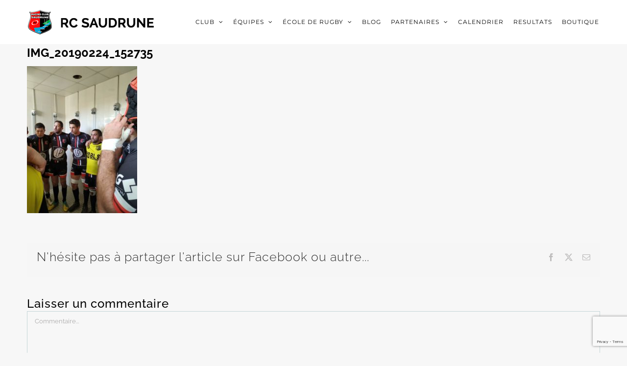

--- FILE ---
content_type: text/html; charset=UTF-8
request_url: http://www.rcsaudrune.fr/retour-sur-notre-journee-partenaires/img_20190224_152735/
body_size: 11756
content:
<!DOCTYPE html><html
class="avada-html-layout-wide avada-html-header-position-top" lang=fr-FR prefix="og: http://ogp.me/ns# fb: http://ogp.me/ns/fb#"><head><meta
http-equiv="X-UA-Compatible" content="IE=edge"><meta
http-equiv="Content-Type" content="text/html; charset=utf-8"><meta
name="viewport" content="width=device-width, initial-scale=1"><meta
name='robots' content='index, follow, max-image-preview:large, max-snippet:-1, max-video-preview:-1'><style>img:is([sizes="auto" i], [sizes^="auto," i]){contain-intrinsic-size:3000px 1500px}</style><title>IMG_20190224_152735 - Racing Club de la Saudrune - RCS XV</title><link
rel=canonical href=http://www.rcsaudrune.fr/retour-sur-notre-journee-partenaires/img_20190224_152735/ ><meta
property="og:locale" content="fr_FR"><meta
property="og:type" content="article"><meta
property="og:title" content="IMG_20190224_152735 - Racing Club de la Saudrune - RCS XV"><meta
property="og:url" content="http://www.rcsaudrune.fr/retour-sur-notre-journee-partenaires/img_20190224_152735/"><meta
property="og:site_name" content="Racing Club de la Saudrune - RCS XV"><meta
property="article:publisher" content="https://www.facebook.com/rcsaudrune/"><meta
property="og:image" content="http://www.rcsaudrune.fr/retour-sur-notre-journee-partenaires/img_20190224_152735"><meta
property="og:image:width" content="3000"><meta
property="og:image:height" content="4000"><meta
property="og:image:type" content="image/jpeg"><meta
name="twitter:card" content="summary_large_image"> <script type=application/ld+json class=yoast-schema-graph>{"@context":"https://schema.org","@graph":[{"@type":"WebPage","@id":"http://www.rcsaudrune.fr/retour-sur-notre-journee-partenaires/img_20190224_152735/","url":"http://www.rcsaudrune.fr/retour-sur-notre-journee-partenaires/img_20190224_152735/","name":"IMG_20190224_152735 - Racing Club de la Saudrune - RCS XV","isPartOf":{"@id":"https://www.rcsaudrune.fr/#website"},"primaryImageOfPage":{"@id":"http://www.rcsaudrune.fr/retour-sur-notre-journee-partenaires/img_20190224_152735/#primaryimage"},"image":{"@id":"http://www.rcsaudrune.fr/retour-sur-notre-journee-partenaires/img_20190224_152735/#primaryimage"},"thumbnailUrl":"http://www.rcsaudrune.fr/wp-content/uploads/2019/03/IMG_20190224_152735-e1553105100152.jpg","datePublished":"2019-03-20T15:49:48+00:00","dateModified":"2019-03-20T15:49:48+00:00","breadcrumb":{"@id":"http://www.rcsaudrune.fr/retour-sur-notre-journee-partenaires/img_20190224_152735/#breadcrumb"},"inLanguage":"fr-FR","potentialAction":[{"@type":"ReadAction","target":["http://www.rcsaudrune.fr/retour-sur-notre-journee-partenaires/img_20190224_152735/"]}]},{"@type":"ImageObject","inLanguage":"fr-FR","@id":"http://www.rcsaudrune.fr/retour-sur-notre-journee-partenaires/img_20190224_152735/#primaryimage","url":"http://www.rcsaudrune.fr/wp-content/uploads/2019/03/IMG_20190224_152735-e1553105100152.jpg","contentUrl":"http://www.rcsaudrune.fr/wp-content/uploads/2019/03/IMG_20190224_152735-e1553105100152.jpg","width":3000,"height":4000},{"@type":"BreadcrumbList","@id":"http://www.rcsaudrune.fr/retour-sur-notre-journee-partenaires/img_20190224_152735/#breadcrumb","itemListElement":[{"@type":"ListItem","position":1,"name":"Accueil","item":"https://www.rcsaudrune.fr/"},{"@type":"ListItem","position":2,"name":"Retour sur notre journée partenaires","item":"https://www.rcsaudrune.fr/retour-sur-notre-journee-partenaires/"},{"@type":"ListItem","position":3,"name":"IMG_20190224_152735"}]},{"@type":"WebSite","@id":"https://www.rcsaudrune.fr/#website","url":"https://www.rcsaudrune.fr/","name":"Racing Club de la Saudrune - RCS XV","description":"Site officiel du Racing Club de la Saudrune, club de rugby à XV de Cugnaux - Frouzins - Seysses et Villeuneuve Tolosane","publisher":{"@id":"https://www.rcsaudrune.fr/#organization"},"potentialAction":[{"@type":"SearchAction","target":{"@type":"EntryPoint","urlTemplate":"https://www.rcsaudrune.fr/?s={search_term_string}"},"query-input":{"@type":"PropertyValueSpecification","valueRequired":true,"valueName":"search_term_string"}}],"inLanguage":"fr-FR"},{"@type":"Organization","@id":"https://www.rcsaudrune.fr/#organization","name":"RC Saudrune","url":"https://www.rcsaudrune.fr/","logo":{"@type":"ImageObject","inLanguage":"fr-FR","@id":"https://www.rcsaudrune.fr/#/schema/logo/image/","url":"","contentUrl":"","caption":"RC Saudrune"},"image":{"@id":"https://www.rcsaudrune.fr/#/schema/logo/image/"},"sameAs":["https://www.facebook.com/rcsaudrune/","https://www.youtube.com/channel/UCNvAic4Bt6R0l5HmjBO5OAQ"]}]}</script> <link
rel=alternate type=application/rss+xml title="Racing Club de la Saudrune - RCS XV &raquo; Flux" href=http://www.rcsaudrune.fr/feed/ ><link
rel=alternate type=application/rss+xml title="Racing Club de la Saudrune - RCS XV &raquo; Flux des commentaires" href=http://www.rcsaudrune.fr/comments/feed/ ><link
rel=alternate type=text/calendar title="Racing Club de la Saudrune - RCS XV &raquo; Flux iCal" href="http://www.rcsaudrune.fr/calendrier/?ical=1"><link
rel="shortcut icon" href=http://www.rcsaudrune.fr/wp-content/uploads/2016/11/favicon@16.png type=image/x-icon><link
rel=apple-touch-icon sizes=180x180 href=http://www.rcsaudrune.fr/wp-content/uploads/2016/11/favicon@114-1.png><link
rel=icon sizes=192x192 href=http://www.rcsaudrune.fr/wp-content/uploads/2016/11/favicon@57.png><meta
name="msapplication-TileImage" content="http://www.rcsaudrune.fr/wp-content/uploads/2016/11/favicon@72-1.png"><link
rel=alternate type=application/rss+xml title="Racing Club de la Saudrune - RCS XV &raquo; IMG_20190224_152735 Flux des commentaires" href=http://www.rcsaudrune.fr/retour-sur-notre-journee-partenaires/img_20190224_152735/feed/ ><meta
property="og:title" content="IMG_20190224_152735"><meta
property="og:type" content="article"><meta
property="og:url" content="http://www.rcsaudrune.fr/retour-sur-notre-journee-partenaires/img_20190224_152735/"><meta
property="og:site_name" content="Racing Club de la Saudrune - RCS XV"><meta
property="og:description" content=""><meta
property="og:image" content="https://www.rcsaudrune.fr/wp-content/uploads/2016/11/RC-Saudrune-black.png"> <script>/*<![CDATA[*/window._wpemojiSettings = {"baseUrl":"https:\/\/s.w.org\/images\/core\/emoji\/15.0.3\/72x72\/","ext":".png","svgUrl":"https:\/\/s.w.org\/images\/core\/emoji\/15.0.3\/svg\/","svgExt":".svg","source":{"concatemoji":"http:\/\/www.rcsaudrune.fr\/wp-includes\/js\/wp-emoji-release.min.js?ver=6.7.4"}};
/*! This file is auto-generated */
!function(i,n){var o,s,e;function c(e){try{var t={supportTests:e,timestamp:(new Date).valueOf()};sessionStorage.setItem(o,JSON.stringify(t))}catch(e){}}function p(e,t,n){e.clearRect(0,0,e.canvas.width,e.canvas.height),e.fillText(t,0,0);var t=new Uint32Array(e.getImageData(0,0,e.canvas.width,e.canvas.height).data),r=(e.clearRect(0,0,e.canvas.width,e.canvas.height),e.fillText(n,0,0),new Uint32Array(e.getImageData(0,0,e.canvas.width,e.canvas.height).data));return t.every(function(e,t){return e===r[t]})}function u(e,t,n){switch(t){case"flag":return n(e,"\ud83c\udff3\ufe0f\u200d\u26a7\ufe0f","\ud83c\udff3\ufe0f\u200b\u26a7\ufe0f")?!1:!n(e,"\ud83c\uddfa\ud83c\uddf3","\ud83c\uddfa\u200b\ud83c\uddf3")&&!n(e,"\ud83c\udff4\udb40\udc67\udb40\udc62\udb40\udc65\udb40\udc6e\udb40\udc67\udb40\udc7f","\ud83c\udff4\u200b\udb40\udc67\u200b\udb40\udc62\u200b\udb40\udc65\u200b\udb40\udc6e\u200b\udb40\udc67\u200b\udb40\udc7f");case"emoji":return!n(e,"\ud83d\udc26\u200d\u2b1b","\ud83d\udc26\u200b\u2b1b")}return!1}function f(e,t,n){var r="undefined"!=typeof WorkerGlobalScope&&self instanceof WorkerGlobalScope?new OffscreenCanvas(300,150):i.createElement("canvas"),a=r.getContext("2d",{willReadFrequently:!0}),o=(a.textBaseline="top",a.font="600 32px Arial",{});return e.forEach(function(e){o[e]=t(a,e,n)}),o}function t(e){var t=i.createElement("script");t.src=e,t.defer=!0,i.head.appendChild(t)}"undefined"!=typeof Promise&&(o="wpEmojiSettingsSupports",s=["flag","emoji"],n.supports={everything:!0,everythingExceptFlag:!0},e=new Promise(function(e){i.addEventListener("DOMContentLoaded",e,{once:!0})}),new Promise(function(t){var n=function(){try{var e=JSON.parse(sessionStorage.getItem(o));if("object"==typeof e&&"number"==typeof e.timestamp&&(new Date).valueOf()<e.timestamp+604800&&"object"==typeof e.supportTests)return e.supportTests}catch(e){}return null}();if(!n){if("undefined"!=typeof Worker&&"undefined"!=typeof OffscreenCanvas&&"undefined"!=typeof URL&&URL.createObjectURL&&"undefined"!=typeof Blob)try{var e="postMessage("+f.toString()+"("+[JSON.stringify(s),u.toString(),p.toString()].join(",")+"));",r=new Blob([e],{type:"text/javascript"}),a=new Worker(URL.createObjectURL(r),{name:"wpTestEmojiSupports"});return void(a.onmessage=function(e){c(n=e.data),a.terminate(),t(n)})}catch(e){}c(n=f(s,u,p))}t(n)}).then(function(e){for(var t in e)n.supports[t]=e[t],n.supports.everything=n.supports.everything&&n.supports[t],"flag"!==t&&(n.supports.everythingExceptFlag=n.supports.everythingExceptFlag&&n.supports[t]);n.supports.everythingExceptFlag=n.supports.everythingExceptFlag&&!n.supports.flag,n.DOMReady=!1,n.readyCallback=function(){n.DOMReady=!0}}).then(function(){return e}).then(function(){var e;n.supports.everything||(n.readyCallback(),(e=n.source||{}).concatemoji?t(e.concatemoji):e.wpemoji&&e.twemoji&&(t(e.twemoji),t(e.wpemoji)))}))}((window,document),window._wpemojiSettings);/*]]>*/</script> <style id=wp-emoji-styles-inline-css>img.wp-smiley,img.emoji{display:inline !important;border:none !important;box-shadow:none !important;height:1em !important;width:1em !important;margin:0
0.07em !important;vertical-align:-0.1em !important;background:none !important;padding:0
!important}</style><link
rel=stylesheet href=http://www.rcsaudrune.fr/wp-content/cache/minify/c2dcb.css media=all> <script src="http://www.rcsaudrune.fr/wp-includes/js/jquery/jquery.min.js?ver=3.7.1" id=jquery-core-js></script> <script src="http://www.rcsaudrune.fr/wp-includes/js/jquery/jquery-migrate.min.js?ver=3.4.1" id=jquery-migrate-js></script> <link
rel=https://api.w.org/ href=http://www.rcsaudrune.fr/wp-json/ ><link
rel=alternate title=JSON type=application/json href=http://www.rcsaudrune.fr/wp-json/wp/v2/media/7160><link
rel=EditURI type=application/rsd+xml title=RSD href=http://www.rcsaudrune.fr/xmlrpc.php?rsd><meta
name="generator" content="WordPress 6.7.4"><link
rel=shortlink href='http://www.rcsaudrune.fr/?p=7160'><link
rel=alternate title="oEmbed (JSON)" type=application/json+oembed href="http://www.rcsaudrune.fr/wp-json/oembed/1.0/embed?url=http%3A%2F%2Fwww.rcsaudrune.fr%2Fretour-sur-notre-journee-partenaires%2Fimg_20190224_152735%2F"><link
rel=alternate title="oEmbed (XML)" type=text/xml+oembed href="http://www.rcsaudrune.fr/wp-json/oembed/1.0/embed?url=http%3A%2F%2Fwww.rcsaudrune.fr%2Fretour-sur-notre-journee-partenaires%2Fimg_20190224_152735%2F&#038;format=xml"><meta
name="tec-api-version" content="v1"><meta
name="tec-api-origin" content="http://www.rcsaudrune.fr"><link
rel=alternate href=http://www.rcsaudrune.fr/wp-json/tribe/events/v1/ ><style id=css-fb-visibility>/*<![CDATA[*/@media screen and (max-width: 640px){.fusion-no-small-visibility{display:none !important}body .sm-text-align-center{text-align:center !important}body .sm-text-align-left{text-align:left !important}body .sm-text-align-right{text-align:right !important}body .sm-flex-align-center{justify-content:center !important}body .sm-flex-align-flex-start{justify-content:flex-start !important}body .sm-flex-align-flex-end{justify-content:flex-end !important}body .sm-mx-auto{margin-left:auto !important;margin-right:auto !important}body .sm-ml-auto{margin-left:auto !important}body .sm-mr-auto{margin-right:auto !important}body .fusion-absolute-position-small{position:absolute;top:auto;width:100%}.awb-sticky.awb-sticky-small{position:sticky;top:var(--awb-sticky-offset,0)}}@media screen and (min-width: 641px) and (max-width: 1024px){.fusion-no-medium-visibility{display:none !important}body .md-text-align-center{text-align:center !important}body .md-text-align-left{text-align:left !important}body .md-text-align-right{text-align:right !important}body .md-flex-align-center{justify-content:center !important}body .md-flex-align-flex-start{justify-content:flex-start !important}body .md-flex-align-flex-end{justify-content:flex-end !important}body .md-mx-auto{margin-left:auto !important;margin-right:auto !important}body .md-ml-auto{margin-left:auto !important}body .md-mr-auto{margin-right:auto !important}body .fusion-absolute-position-medium{position:absolute;top:auto;width:100%}.awb-sticky.awb-sticky-medium{position:sticky;top:var(--awb-sticky-offset,0)}}@media screen and (min-width: 1025px){.fusion-no-large-visibility{display:none !important}body .lg-text-align-center{text-align:center !important}body .lg-text-align-left{text-align:left !important}body .lg-text-align-right{text-align:right !important}body .lg-flex-align-center{justify-content:center !important}body .lg-flex-align-flex-start{justify-content:flex-start !important}body .lg-flex-align-flex-end{justify-content:flex-end !important}body .lg-mx-auto{margin-left:auto !important;margin-right:auto !important}body .lg-ml-auto{margin-left:auto !important}body .lg-mr-auto{margin-right:auto !important}body .fusion-absolute-position-large{position:absolute;top:auto;width:100%}.awb-sticky.awb-sticky-large{position:sticky;top:var(--awb-sticky-offset,0)}}/*]]>*/</style><style>.mc4wp-checkbox-contact-form-7{clear:both;width:auto;display:block;position:static}.mc4wp-checkbox-contact-form-7
input{float:none;vertical-align:middle;-webkit-appearance:checkbox;width:auto;max-width:21px;margin:0
6px 0 0;padding:0;position:static;display:inline-block!important}.mc4wp-checkbox-contact-form-7
label{float:none;cursor:pointer;width:auto;margin:0
0 16px;display:block;position:static}</style><link
rel=icon href=http://www.rcsaudrune.fr/wp-content/uploads/2016/12/cropped-RCS-logo-1-32x32.png sizes=32x32><link
rel=icon href=http://www.rcsaudrune.fr/wp-content/uploads/2016/12/cropped-RCS-logo-1-192x192.png sizes=192x192><link
rel=apple-touch-icon href=http://www.rcsaudrune.fr/wp-content/uploads/2016/12/cropped-RCS-logo-1-180x180.png><meta
name="msapplication-TileImage" content="http://www.rcsaudrune.fr/wp-content/uploads/2016/12/cropped-RCS-logo-1-270x270.png"><style id=wp-custom-css>.displaynone{display:none}</style> <script>var doc = document.documentElement;
			doc.setAttribute( 'data-useragent', navigator.userAgent );</script> </head><body
class="attachment attachment-template-default single single-attachment postid-7160 attachmentid-7160 attachment-jpeg tribe-no-js page-template-avada awb-no-sidebars fusion-image-hovers fusion-pagination-sizing fusion-button_type-flat fusion-button_span-yes fusion-button_gradient-linear avada-image-rollover-circle-yes avada-image-rollover-no fusion-body ltr fusion-sticky-header no-tablet-sticky-header no-mobile-sticky-header fusion-disable-outline fusion-sub-menu-fade mobile-logo-pos-left layout-wide-mode avada-has-boxed-modal-shadow-none layout-scroll-offset-full avada-has-zero-margin-offset-top fusion-top-header menu-text-align-center mobile-menu-design-modern fusion-show-pagination-text fusion-header-layout-v1 avada-responsive avada-footer-fx-parallax-effect avada-menu-highlight-style-bar fusion-search-form-classic fusion-main-menu-search-overlay fusion-avatar-square avada-dropdown-styles avada-blog-layout-grid avada-blog-archive-layout-grid avada-ec-not-100-width avada-ec-meta-layout-sidebar avada-header-shadow-no avada-menu-icon-position-left avada-has-megamenu-shadow avada-has-header-100-width avada-has-pagetitle-bg-full avada-has-100-footer avada-has-breadcrumb-mobile-hidden avada-has-titlebar-hide avada-has-pagination-padding avada-flyout-menu-direction-fade avada-ec-views-v2" data-awb-post-id=7160>
<a
class="skip-link screen-reader-text" href=#content>Passer au contenu</a><div
id=boxed-wrapper><div
id=wrapper class=fusion-wrapper><div
id=home style=position:relative;top:-1px;></div><header
class=fusion-header-wrapper><div
class="fusion-header-v1 fusion-logo-alignment fusion-logo-left fusion-sticky-menu- fusion-sticky-logo-1 fusion-mobile-logo-1  fusion-mobile-menu-design-modern"><div
class=fusion-header-sticky-height></div><div
class=fusion-header><div
class=fusion-row><div
class=fusion-logo data-margin-top=20px data-margin-bottom=20px data-margin-left=0px data-margin-right=0px>
<a
class=fusion-logo-link  href=http://www.rcsaudrune.fr/ >
<img
src=http://www.rcsaudrune.fr/wp-content/uploads/2016/11/RC-Saudrune-black.png srcset="http://www.rcsaudrune.fr/wp-content/uploads/2016/11/RC-Saudrune-black.png 1x, http://www.rcsaudrune.fr/wp-content/uploads/2016/11/RC-Saudrune-black@2x.png 2x" width=257 height=50 style=max-height:50px;height:auto; alt="Racing Club de la Saudrune &#8211; RCS XV Logo" data-retina_logo_url=http://www.rcsaudrune.fr/wp-content/uploads/2016/11/RC-Saudrune-black@2x.png class=fusion-standard-logo>
<img
src=http://www.rcsaudrune.fr/wp-content/uploads/2016/11/RC-Saudrune-black.png srcset="http://www.rcsaudrune.fr/wp-content/uploads/2016/11/RC-Saudrune-black.png 1x, http://www.rcsaudrune.fr/wp-content/uploads/2016/11/RC-Saudrune-black@2x.png 2x" width=257 height=50 style=max-height:50px;height:auto; alt="Racing Club de la Saudrune &#8211; RCS XV Logo" data-retina_logo_url=http://www.rcsaudrune.fr/wp-content/uploads/2016/11/RC-Saudrune-black@2x.png class=fusion-mobile-logo>
<img
src=http://www.rcsaudrune.fr/wp-content/uploads/2016/11/RC-Saudrune-black.png srcset="http://www.rcsaudrune.fr/wp-content/uploads/2016/11/RC-Saudrune-black.png 1x, http://www.rcsaudrune.fr/wp-content/uploads/2016/11/RC-Saudrune-black@2x.png 2x" width=257 height=50 style=max-height:50px;height:auto; alt="Racing Club de la Saudrune &#8211; RCS XV Logo" data-retina_logo_url=http://www.rcsaudrune.fr/wp-content/uploads/2016/11/RC-Saudrune-black@2x.png class=fusion-sticky-logo>
</a></div><nav
class=fusion-main-menu aria-label="Menu principal"><div
class=fusion-overlay-search><form
role=search class="searchform fusion-search-form  fusion-search-form-classic" method=get action=http://www.rcsaudrune.fr/ ><div
class=fusion-search-form-content><div
class="fusion-search-field search-field">
<label><span
class=screen-reader-text>Rechercher:</span>
<input
type=search value name=s class=s placeholder=Rechercher... required aria-required=true aria-label=Rechercher...>
</label></div><div
class="fusion-search-button search-button">
<input
type=submit class="fusion-search-submit searchsubmit" aria-label=Recherche value=&#xf002;></div></div></form><div
class=fusion-search-spacer></div><a
href=# role=button aria-label="Fermer la recherche" class=fusion-close-search></a></div><ul
id=menu-menu class=fusion-menu><li
id=menu-item-5695  class="menu-item menu-item-type-post_type menu-item-object-page menu-item-has-children menu-item-5695 fusion-dropdown-menu"  data-item-id=5695><a
href=http://www.rcsaudrune.fr/mot-presidents/ class=fusion-bar-highlight><span
class=menu-text>CLUB</span> <span
class=fusion-caret><i
class=fusion-dropdown-indicator aria-hidden=true></i></span></a><ul
class=sub-menu><li
id=menu-item-5709  class="menu-item menu-item-type-post_type menu-item-object-page menu-item-5709 fusion-dropdown-submenu" ><a
href=http://www.rcsaudrune.fr/mot-presidents/ class=fusion-bar-highlight><span>Mot des Présidents</span></a></li><li
id=menu-item-5702  class="menu-item menu-item-type-post_type menu-item-object-page menu-item-5702 fusion-dropdown-submenu" ><a
href=http://www.rcsaudrune.fr/stades-saudrunois/ class=fusion-bar-highlight><span>Nos 3 stades</span></a></li><li
id=menu-item-5692  class="menu-item menu-item-type-post_type menu-item-object-page menu-item-5692 fusion-dropdown-submenu" ><a
href=http://www.rcsaudrune.fr/histoire/ class=fusion-bar-highlight><span>Histoire</span></a></li><li
id=menu-item-5696  class="menu-item menu-item-type-post_type menu-item-object-page menu-item-5696 fusion-dropdown-submenu" ><a
href=http://www.rcsaudrune.fr/palmares/ class=fusion-bar-highlight><span>Palmarès</span></a></li></ul></li><li
id=menu-item-5710  class="menu-item menu-item-type-post_type menu-item-object-page menu-item-has-children menu-item-5710 fusion-dropdown-menu"  data-item-id=5710><a
href=http://www.rcsaudrune.fr/seniors/ class=fusion-bar-highlight><span
class=menu-text>ÉQUIPES</span> <span
class=fusion-caret><i
class=fusion-dropdown-indicator aria-hidden=true></i></span></a><ul
class=sub-menu><li
id=menu-item-5701  class="menu-item menu-item-type-post_type menu-item-object-page menu-item-5701 fusion-dropdown-submenu" ><a
href=http://www.rcsaudrune.fr/seniors/ class=fusion-bar-highlight><span>Séniors</span></a></li><li
id=menu-item-7564  class="menu-item menu-item-type-post_type menu-item-object-page menu-item-7564 fusion-dropdown-submenu" ><a
href=http://www.rcsaudrune.fr/cadettes-m18-feminines/ class=fusion-bar-highlight><span>Cadettes M18 Féminines</span></a></li><li
id=menu-item-7087  class="menu-item menu-item-type-post_type menu-item-object-page menu-item-has-children menu-item-7087 fusion-dropdown-submenu" ><a
href=http://www.rcsaudrune.fr/pole-formation/ class=fusion-bar-highlight><span>Pôle Formation</span></a><ul
class=sub-menu><li
id=menu-item-5694  class="menu-item menu-item-type-post_type menu-item-object-page menu-item-5694" ><a
href=http://www.rcsaudrune.fr/juniors/ class=fusion-bar-highlight><span>Moins de 19 ans</span></a></li><li
id=menu-item-5687  class="menu-item menu-item-type-post_type menu-item-object-page menu-item-5687" ><a
href=http://www.rcsaudrune.fr/cadets/ class=fusion-bar-highlight><span>Moins de 16 ans</span></a></li></ul></li><li
id=menu-item-5684  class="menu-item menu-item-type-post_type menu-item-object-page menu-item-5684 fusion-dropdown-submenu" ><a
href=http://www.rcsaudrune.fr/barricots/ class=fusion-bar-highlight><span>Barricot’s (+ de 35 ans..)</span></a></li><li
id=menu-item-5700  class="menu-item menu-item-type-post_type menu-item-object-page menu-item-5700 fusion-dropdown-submenu" ><a
href=http://www.rcsaudrune.fr/sautouch-rugby/ class=fusion-bar-highlight><span>Sau’Touch Rugby</span></a></li></ul></li><li
id=menu-item-5711  class="menu-item menu-item-type-post_type menu-item-object-page menu-item-has-children menu-item-5711 fusion-dropdown-menu"  data-item-id=5711><a
href=http://www.rcsaudrune.fr/ecole-de-rugby/ class=fusion-bar-highlight><span
class=menu-text>ÉCOLE DE RUGBY</span> <span
class=fusion-caret><i
class=fusion-dropdown-indicator aria-hidden=true></i></span></a><ul
class=sub-menu><li
id=menu-item-5690  class="menu-item menu-item-type-post_type menu-item-object-page menu-item-5690 fusion-dropdown-submenu" ><a
href=http://www.rcsaudrune.fr/ecole-de-rugby/ class=fusion-bar-highlight><span>Présentation</span></a></li><li
id=menu-item-7014  class="menu-item menu-item-type-post_type menu-item-object-page menu-item-7014 fusion-dropdown-submenu" ><a
href=http://www.rcsaudrune.fr/m15f/ class=fusion-bar-highlight><span>Moins de 15 ans Féminines</span></a></li><li
id=menu-item-5706  class="menu-item menu-item-type-post_type menu-item-object-page menu-item-5706 fusion-dropdown-submenu" ><a
href=http://www.rcsaudrune.fr/m14/ class=fusion-bar-highlight><span>Moins de 14 ans</span></a></li><li
id=menu-item-5705  class="menu-item menu-item-type-post_type menu-item-object-page menu-item-5705 fusion-dropdown-submenu" ><a
href=http://www.rcsaudrune.fr/m12/ class=fusion-bar-highlight><span>Moins de 12 ans</span></a></li><li
id=menu-item-5704  class="menu-item menu-item-type-post_type menu-item-object-page menu-item-5704 fusion-dropdown-submenu" ><a
href=http://www.rcsaudrune.fr/m10/ class=fusion-bar-highlight><span>Moins de 10 ans</span></a></li><li
id=menu-item-5708  class="menu-item menu-item-type-post_type menu-item-object-page menu-item-5708 fusion-dropdown-submenu" ><a
href=http://www.rcsaudrune.fr/m8/ class=fusion-bar-highlight><span>Moins de 8 ans</span></a></li><li
id=menu-item-5707  class="menu-item menu-item-type-post_type menu-item-object-page menu-item-5707 fusion-dropdown-submenu" ><a
href=http://www.rcsaudrune.fr/m6/ class=fusion-bar-highlight><span>Moins de 6 ans</span></a></li><li
id=menu-item-7866  class="menu-item menu-item-type-post_type menu-item-object-page menu-item-7866 fusion-dropdown-submenu" ><a
href=http://www.rcsaudrune.fr/baby-rugby/ class=fusion-bar-highlight><span>Baby Rugby</span></a></li></ul></li><li
id=menu-item-5685  class="menu-item menu-item-type-post_type menu-item-object-page menu-item-5685"  data-item-id=5685><a
href=http://www.rcsaudrune.fr/blog/ class=fusion-bar-highlight><span
class=menu-text>BLOG</span></a></li><li
id=menu-item-5712  class="menu-item menu-item-type-post_type menu-item-object-page menu-item-has-children menu-item-5712 fusion-dropdown-menu"  data-item-id=5712><a
href=http://www.rcsaudrune.fr/partenaires-maillot/ class=fusion-bar-highlight><span
class=menu-text>PARTENAIRES</span> <span
class=fusion-caret><i
class=fusion-dropdown-indicator aria-hidden=true></i></span></a><ul
class=sub-menu><li
id=menu-item-5697  class="menu-item menu-item-type-post_type menu-item-object-page menu-item-5697 fusion-dropdown-submenu" ><a
href=http://www.rcsaudrune.fr/partenaires-maillot/ class=fusion-bar-highlight><span>Partenaires Maillot</span></a></li><li
id=menu-item-5698  class="menu-item menu-item-type-post_type menu-item-object-page menu-item-5698 fusion-dropdown-submenu" ><a
href=http://www.rcsaudrune.fr/partenaires-principaux/ class=fusion-bar-highlight><span>Partenaires Principaux</span></a></li><li
id=menu-item-8710  class="menu-item menu-item-type-post_type menu-item-object-page menu-item-8710 fusion-dropdown-submenu" ><a
href=http://www.rcsaudrune.fr/partenaires-institutionnels/ class=fusion-bar-highlight><span>Partenaires institutionnels</span></a></li><li
id=menu-item-5688  class="menu-item menu-item-type-post_type menu-item-object-page menu-item-5688 fusion-dropdown-submenu" ><a
href=http://www.rcsaudrune.fr/club-des-partenaires/ class=fusion-bar-highlight><span>Club des Partenaires</span></a></li></ul></li><li
id=menu-item-5713  class="menu-item menu-item-type-custom menu-item-object-custom menu-item-5713"  data-item-id=5713><a
href=http://www.rcsaudrune.fr/calendrier/ class=fusion-bar-highlight><span
class=menu-text>CALENDRIER</span></a></li><li
id=menu-item-6410  class="menu-item menu-item-type-custom menu-item-object-custom menu-item-6410"  data-item-id=6410><a
target=_blank rel="noopener noreferrer" href=https://competitions.ffr.fr/clubs/racing-club-de-la-saudrune/competitions class=fusion-bar-highlight><span
class=menu-text>RESULTATS</span></a></li><li
id=menu-item-7868  class="menu-item menu-item-type-custom menu-item-object-custom menu-item-7868"  data-item-id=7868><a
target=_blank rel="noopener noreferrer" href=https://www.11teamsports.com/fr-fr/clubshop/rc-saudrune/ class=fusion-bar-highlight><span
class=menu-text>BOUTIQUE</span></a></li></ul></nav><div
class=fusion-mobile-menu-icons>
<a
href=# class="fusion-icon awb-icon-bars" aria-label="Afficher/masquer le menu mobile" aria-expanded=false></a></div><nav
class="fusion-mobile-nav-holder fusion-mobile-menu-text-align-left" aria-label="Menu principal mobile"></nav></div></div></div><div
class=fusion-clearfix></div></header><div
id=sliders-container class=fusion-slider-visibility></div><main
id=main class="clearfix "><div
class=fusion-row style><section
id=content style><article
id=post-7160 class="post post-7160 attachment type-attachment status-inherit hentry"><h1 class="entry-title fusion-post-title">IMG_20190224_152735</h1><div
class=post-content><p
class=attachment><a
data-rel=iLightbox[postimages] data-title data-caption href=http://www.rcsaudrune.fr/wp-content/uploads/2019/03/IMG_20190224_152735-e1553105100152.jpg><img
fetchpriority=high decoding=async width=225 height=300 src=http://www.rcsaudrune.fr/wp-content/uploads/2019/03/IMG_20190224_152735-e1553105100152-225x300.jpg class="attachment-medium size-medium" alt srcset="http://www.rcsaudrune.fr/wp-content/uploads/2019/03/IMG_20190224_152735-e1553105100152-200x267.jpg 200w, http://www.rcsaudrune.fr/wp-content/uploads/2019/03/IMG_20190224_152735-e1553105100152-225x300.jpg 225w, http://www.rcsaudrune.fr/wp-content/uploads/2019/03/IMG_20190224_152735-e1553105100152-400x533.jpg 400w, http://www.rcsaudrune.fr/wp-content/uploads/2019/03/IMG_20190224_152735-e1553105100152-600x800.jpg 600w, http://www.rcsaudrune.fr/wp-content/uploads/2019/03/IMG_20190224_152735-e1553105100152-768x1024.jpg 768w, http://www.rcsaudrune.fr/wp-content/uploads/2019/03/IMG_20190224_152735-e1553105100152-800x1067.jpg 800w, http://www.rcsaudrune.fr/wp-content/uploads/2019/03/IMG_20190224_152735-e1553105100152-1200x1600.jpg 1200w" sizes="(max-width: 225px) 100vw, 225px"></a></p></div><span
class="vcard rich-snippet-hidden"><span
class=fn><a
href=http://www.rcsaudrune.fr/author/mehdi/ title="Articles par Mehdi Benaniba" rel=author>Mehdi Benaniba</a></span></span><span
class="updated rich-snippet-hidden">2019-03-20T17:49:48+02:00</span><div
class="fusion-sharing-box fusion-theme-sharing-box fusion-single-sharing-box"><h4>N'hésite pas à partager l'article sur Facebook ou autre...</h4><div
class=fusion-social-networks><div
class=fusion-social-networks-wrapper><a
class="fusion-social-network-icon fusion-tooltip fusion-facebook awb-icon-facebook" style=color:var(--sharing_social_links_icon_color); data-placement=top data-title=Facebook data-toggle=tooltip title=Facebook href="https://www.facebook.com/sharer.php?u=http%3A%2F%2Fwww.rcsaudrune.fr%2Fretour-sur-notre-journee-partenaires%2Fimg_20190224_152735%2F&amp;t=IMG_20190224_152735" target=_blank rel=noreferrer><span
class=screen-reader-text>Facebook</span></a><a
class="fusion-social-network-icon fusion-tooltip fusion-twitter awb-icon-twitter" style=color:var(--sharing_social_links_icon_color); data-placement=top data-title=Twitter data-toggle=tooltip title=Twitter href="https://twitter.com/share?url=http%3A%2F%2Fwww.rcsaudrune.fr%2Fretour-sur-notre-journee-partenaires%2Fimg_20190224_152735%2F&amp;text=IMG_20190224_152735" target=_blank rel="noopener noreferrer"><span
class=screen-reader-text>Twitter</span></a><a
class="fusion-social-network-icon fusion-tooltip fusion-mail awb-icon-mail fusion-last-social-icon" style=color:var(--sharing_social_links_icon_color); data-placement=top data-title=Email data-toggle=tooltip title=Email href="mailto:?body=http://www.rcsaudrune.fr/retour-sur-notre-journee-partenaires/img_20190224_152735/&amp;subject=IMG_20190224_152735" target=_self rel="noopener noreferrer"><span
class=screen-reader-text>Email</span></a><div
class=fusion-clearfix></div></div></div></div><div
id=respond class=comment-respond><h2 id="reply-title" class="comment-reply-title">Laisser un commentaire <small><a
rel=nofollow id=cancel-comment-reply-link href=/retour-sur-notre-journee-partenaires/img_20190224_152735/#respond style=display:none;>Annuler la réponse</a></small></h2><form
action=http://www.rcsaudrune.fr/wp-comments-post.php method=post id=commentform class=comment-form><div
id=comment-textarea><label
class=screen-reader-text for=comment>Commentaire</label><textarea name=comment id=comment cols=45 rows=8 aria-required=true required=required tabindex=0 class=textarea-comment placeholder=Commentaire...></textarea></div><div
id=comment-input><input
id=author name=author type=text value placeholder="Nom (requis)" size=30 aria-required=true required=required aria-label="Nom (requis)">
<input
id=email name=email type=email value placeholder="Email (requis)" size=30  aria-required=true required=required aria-label="Email (requis)">
<input
id=url name=url type=url value placeholder="Site Internet" size=30 aria-label=URL></div><p
class=comment-form-cookies-consent><input
id=wp-comment-cookies-consent name=wp-comment-cookies-consent type=checkbox value=yes><label
for=wp-comment-cookies-consent>Enregistrez mon nom, e-mail et site Web dans ce navigateur pour la prochaine fois que je commenterai.</label></p><p
class=gdpr-terms-container>
<span
for=gdpr_terms>
<input
type=checkbox required name=gdpr_terms id=gdpr_terms aria-label="GDPR Checkbox" value=1>
J’accepte <a
href=http://www.rcsaudrune.fr/politique-de-confidentialite/ target=_blank>les conditions et la politique de confidentialité</a>
</span></p><p
class=form-submit><input
name=submit type=submit id=comment-submit class="fusion-button fusion-button-default fusion-button-default-size" value="Poster un commentaire"> <input
type=hidden name=comment_post_ID value=7160 id=comment_post_ID>
<input
type=hidden name=comment_parent id=comment_parent value=0></p><p
style="display: none;"><input
type=hidden id=akismet_comment_nonce name=akismet_comment_nonce value=c59911ef93></p><p
style="display: none !important;" class=akismet-fields-container data-prefix=ak_><label>&#916;<textarea name=ak_hp_textarea cols=45 rows=8 maxlength=100></textarea></label><input
type=hidden id=ak_js_1 name=ak_js value=166><script>document.getElementById( "ak_js_1" ).setAttribute( "value", ( new Date() ).getTime() );</script></p></form></div><p
class=akismet_comment_form_privacy_notice>Ce site utilise Akismet pour réduire les indésirables. <a
href=https://akismet.com/privacy/ target=_blank rel="nofollow noopener">En savoir plus sur comment les données de vos commentaires sont utilisées</a>.</p></article></section></div></main><div
class="fusion-footer fusion-footer-parallax"><footer
class="fusion-footer-widget-area fusion-widget-area"><div
class=fusion-row><div
class="fusion-columns fusion-columns-4 fusion-widget-area"><div
class="fusion-column col-lg-3 col-md-3 col-sm-3"></div><div
class="fusion-column col-lg-3 col-md-3 col-sm-3"></div><div
class="fusion-column col-lg-3 col-md-3 col-sm-3"></div><div
class="fusion-column fusion-column-last col-lg-3 col-md-3 col-sm-3"></div><div
class=fusion-clearfix></div></div></div></footer><footer
id=footer class=fusion-footer-copyright-area><div
class=fusion-row><div
class=fusion-copyright-content><div
class=fusion-copyright-notice><div>
© Copyright 2010/<script>document.write(new Date().getFullYear());</script> -  rcsaudrune.fr | <a
href=http://www.rcsaudrune.fr/politique-de-confidentialite/ >Politique de Confidentialité</a> | <a
href=http://www.rcsaudrune.fr/declaration-de-confidentialite/ >Déclaration de Confidentialité</a> | <a
href=http://www.rcsaudrune.fr/#cookies>Changer mon consentement</a></div></div><div
class=fusion-social-links-footer></div></div></div></footer></div></div></div>
<a
class="fusion-one-page-text-link fusion-page-load-link" tabindex=-1 href=# aria-hidden=true>Page load link</a><div
class=avada-footer-scripts> <script>( function ( body ) {
			'use strict';
			body.className = body.className.replace( /\btribe-no-js\b/, 'tribe-js' );
		} )( document.body );</script> <script>var tribe_l10n_datatables = {"aria":{"sort_ascending":": activate to sort column ascending","sort_descending":": activate to sort column descending"},"length_menu":"Show _MENU_ entries","empty_table":"No data available in table","info":"Showing _START_ to _END_ of _TOTAL_ entries","info_empty":"Showing 0 to 0 of 0 entries","info_filtered":"(filtered from _MAX_ total entries)","zero_records":"No matching records found","search":"Search:","all_selected_text":"All items on this page were selected. ","select_all_link":"Select all pages","clear_selection":"Clear Selection.","pagination":{"all":"All","next":"Next","previous":"Previous"},"select":{"rows":{"0":"","_":": Selected %d rows","1":": Selected 1 row"}},"datepicker":{"dayNames":["dimanche","lundi","mardi","mercredi","jeudi","vendredi","samedi"],"dayNamesShort":["dim","lun","mar","mer","jeu","ven","sam"],"dayNamesMin":["D","L","M","M","J","V","S"],"monthNames":["janvier","f\u00e9vrier","mars","avril","mai","juin","juillet","ao\u00fbt","septembre","octobre","novembre","d\u00e9cembre"],"monthNamesShort":["janvier","f\u00e9vrier","mars","avril","mai","juin","juillet","ao\u00fbt","septembre","octobre","novembre","d\u00e9cembre"],"monthNamesMin":["Jan","F\u00e9v","Mar","Avr","Mai","Juin","Juil","Ao\u00fbt","Sep","Oct","Nov","D\u00e9c"],"nextText":"Next","prevText":"Prev","currentText":"Today","closeText":"Done","today":"Today","clear":"Clear"}};</script><link
rel=stylesheet href=http://www.rcsaudrune.fr/wp-content/cache/minify/d657e.css media=all> <script src="http://www.rcsaudrune.fr/wp-includes/js/dist/hooks.min.js?ver=4d63a3d491d11ffd8ac6" id=wp-hooks-js></script> <script src="http://www.rcsaudrune.fr/wp-includes/js/dist/i18n.min.js?ver=5e580eb46a90c2b997e6" id=wp-i18n-js></script> <script id=wp-i18n-js-after>wp.i18n.setLocaleData( { 'text direction\u0004ltr': [ 'ltr' ] } );</script> <script src="http://www.rcsaudrune.fr/wp-content/plugins/contact-form-7/includes/swv/js/index.js?ver=6.0.3" id=swv-js></script> <script id=contact-form-7-js-translations>( function( domain, translations ) {
	var localeData = translations.locale_data[ domain ] || translations.locale_data.messages;
	localeData[""].domain = domain;
	wp.i18n.setLocaleData( localeData, domain );
} )( "contact-form-7", {"translation-revision-date":"2025-02-06 12:02:14+0000","generator":"GlotPress\/4.0.1","domain":"messages","locale_data":{"messages":{"":{"domain":"messages","plural-forms":"nplurals=2; plural=n > 1;","lang":"fr"},"This contact form is placed in the wrong place.":["Ce formulaire de contact est plac\u00e9 dans un mauvais endroit."],"Error:":["Erreur\u00a0:"]}},"comment":{"reference":"includes\/js\/index.js"}} );</script> <script id=contact-form-7-js-before>var wpcf7 = {
    "api": {
        "root": "http:\/\/www.rcsaudrune.fr\/wp-json\/",
        "namespace": "contact-form-7\/v1"
    },
    "cached": 1
};</script> <script src="http://www.rcsaudrune.fr/wp-content/plugins/contact-form-7/includes/js/index.js?ver=6.0.3" id=contact-form-7-js></script> <script id=donot-sell-form-js-extra>var localized_donot_sell_form = {"admin_donot_sell_ajax_url":"http:\/\/www.rcsaudrune.fr\/wp-admin\/admin-ajax.php"};</script> <script src="http://www.rcsaudrune.fr/wp-content/plugins/gdpr-framework/assets/js/gdpr-donotsell.js?ver=2.0.4" id=donot-sell-form-js></script> <script src="http://www.rcsaudrune.fr/wp-includes/js/comment-reply.min.js?ver=6.7.4" id=comment-reply-js async=async data-wp-strategy=async></script> <script src="https://www.google.com/recaptcha/api.js?render=6LfS_JMUAAAAAOsntLYl4Ph0gEdZNxmi0BJaz3M_&amp;ver=3.0" id=google-recaptcha-js></script> <script src="http://www.rcsaudrune.fr/wp-includes/js/dist/vendor/wp-polyfill.min.js?ver=3.15.0" id=wp-polyfill-js></script> <script id=wpcf7-recaptcha-js-before>var wpcf7_recaptcha = {
    "sitekey": "6LfS_JMUAAAAAOsntLYl4Ph0gEdZNxmi0BJaz3M_",
    "actions": {
        "homepage": "homepage",
        "contactform": "contactform"
    }
};</script> <script src="http://www.rcsaudrune.fr/wp-content/plugins/contact-form-7/modules/recaptcha/index.js?ver=6.0.3" id=wpcf7-recaptcha-js></script> <script src="http://www.rcsaudrune.fr/wp-content/plugins/gdpr-framework/assets/js/consentuntil.min.js?ver=1" id=gdpr-consent-until-js-js></script> <script defer src="http://www.rcsaudrune.fr/wp-content/plugins/akismet/_inc/akismet-frontend.js?ver=1737618790" id=akismet-frontend-js></script> <script src="http://www.rcsaudrune.fr/wp-content/themes/Avada/includes/lib/assets/min/js/library/cssua.js?ver=2.1.28" id=cssua-js></script> <script id=fusion-animations-js-extra>var fusionAnimationsVars = {"status_css_animations":"desktop"};</script> <script src="http://www.rcsaudrune.fr/wp-content/plugins/fusion-builder/assets/js/min/general/fusion-animations.js?ver=3.11.3" id=fusion-animations-js></script> <script src="http://www.rcsaudrune.fr/wp-content/themes/Avada/includes/lib/assets/min/js/library/modernizr.js?ver=3.3.1" id=modernizr-js></script> <script id=fusion-js-extra>var fusionJSVars = {"visibility_small":"640","visibility_medium":"1024"};</script> <script src="http://www.rcsaudrune.fr/wp-content/themes/Avada/includes/lib/assets/min/js/general/fusion.js?ver=3.11.3" id=fusion-js></script> <script src="http://www.rcsaudrune.fr/wp-content/themes/Avada/includes/lib/assets/min/js/library/bootstrap.transition.js?ver=3.3.6" id=bootstrap-transition-js></script> <script src="http://www.rcsaudrune.fr/wp-content/themes/Avada/includes/lib/assets/min/js/library/bootstrap.tooltip.js?ver=3.3.5" id=bootstrap-tooltip-js></script> <script src="http://www.rcsaudrune.fr/wp-content/themes/Avada/includes/lib/assets/min/js/library/jquery.easing.js?ver=1.3" id=jquery-easing-js></script> <script src="http://www.rcsaudrune.fr/wp-content/themes/Avada/includes/lib/assets/min/js/library/jquery.fitvids.js?ver=1.1" id=jquery-fitvids-js></script> <script src="http://www.rcsaudrune.fr/wp-content/themes/Avada/includes/lib/assets/min/js/library/jquery.flexslider.js?ver=2.7.2" id=jquery-flexslider-js></script> <script id=jquery-lightbox-js-extra>var fusionLightboxVideoVars = {"lightbox_video_width":"1280","lightbox_video_height":"720"};</script> <script src="http://www.rcsaudrune.fr/wp-content/themes/Avada/includes/lib/assets/min/js/library/jquery.ilightbox.js?ver=2.2.3" id=jquery-lightbox-js></script> <script src="http://www.rcsaudrune.fr/wp-content/themes/Avada/includes/lib/assets/min/js/library/jquery.mousewheel.js?ver=3.0.6" id=jquery-mousewheel-js></script> <script src="http://www.rcsaudrune.fr/wp-content/plugins/the-events-calendar/vendor/jquery-placeholder/jquery.placeholder.min.js?ver=6.9.1" id=jquery-placeholder-js></script> <script id=fusion-video-general-js-extra>var fusionVideoGeneralVars = {"status_vimeo":"0","status_yt":"1"};</script> <script src="http://www.rcsaudrune.fr/wp-content/themes/Avada/includes/lib/assets/min/js/library/fusion-video-general.js?ver=1" id=fusion-video-general-js></script> <script id=fusion-video-bg-js-extra>var fusionVideoBgVars = {"status_vimeo":"0","status_yt":"1"};</script> <script src="http://www.rcsaudrune.fr/wp-content/themes/Avada/includes/lib/assets/min/js/library/fusion-video-bg.js?ver=1" id=fusion-video-bg-js></script> <script id=fusion-lightbox-js-extra>var fusionLightboxVars = {"status_lightbox":"1","lightbox_gallery":"1","lightbox_skin":"metro-white","lightbox_title":"","lightbox_arrows":"1","lightbox_slideshow_speed":"5000","lightbox_autoplay":"","lightbox_opacity":"0.94","lightbox_desc":"","lightbox_social":"1","lightbox_social_links":{"facebook":{"source":"https:\/\/www.facebook.com\/sharer.php?u={URL}","text":"Partager sur Facebook"},"twitter":{"source":"https:\/\/twitter.com\/share?url={URL}","text":"Partager sur Twitter"},"mail":{"source":"mailto:?body={URL}","text":"Partage par Email"}},"lightbox_deeplinking":"1","lightbox_path":"horizontal","lightbox_post_images":"1","lightbox_animation_speed":"normal","l10n":{"close":"Appuyez sur Esc pour fermer","enterFullscreen":"Passer en mode plein \u00e9cran (Maj + Entr\u00e9e)","exitFullscreen":"Quitter le plein \u00e9cran (Maj+Entr\u00e9e)","slideShow":"Diaporama","next":"Suivant","previous":"Pr\u00e9c\u00e9dent"}};</script> <script src="http://www.rcsaudrune.fr/wp-content/themes/Avada/includes/lib/assets/min/js/general/fusion-lightbox.js?ver=1" id=fusion-lightbox-js></script> <script src="http://www.rcsaudrune.fr/wp-content/themes/Avada/includes/lib/assets/min/js/general/fusion-tooltip.js?ver=1" id=fusion-tooltip-js></script> <script src="http://www.rcsaudrune.fr/wp-content/themes/Avada/includes/lib/assets/min/js/general/fusion-sharing-box.js?ver=1" id=fusion-sharing-box-js></script> <script src="http://www.rcsaudrune.fr/wp-content/themes/Avada/includes/lib/assets/min/js/library/fusion-youtube.js?ver=2.2.1" id=fusion-youtube-js></script> <script src="http://www.rcsaudrune.fr/wp-content/themes/Avada/assets/min/js/general/avada-general-footer.js?ver=7.11.3" id=avada-general-footer-js></script> <script src="http://www.rcsaudrune.fr/wp-content/themes/Avada/assets/min/js/general/avada-quantity.js?ver=7.11.3" id=avada-quantity-js></script> <script src="http://www.rcsaudrune.fr/wp-content/themes/Avada/assets/min/js/general/avada-crossfade-images.js?ver=7.11.3" id=avada-crossfade-images-js></script> <script src="http://www.rcsaudrune.fr/wp-content/themes/Avada/assets/min/js/general/avada-select.js?ver=7.11.3" id=avada-select-js></script> <script src="http://www.rcsaudrune.fr/wp-content/themes/Avada/assets/min/js/general/avada-contact-form-7.js?ver=7.11.3" id=avada-contact-form-7-js></script> <script src="http://www.rcsaudrune.fr/wp-content/themes/Avada/assets/min/js/general/avada-events.js?ver=7.11.3" id=avada-events-js></script> <script id=avada-comments-js-extra>var avadaCommentVars = {"title_style_type":"none","title_margin_top":"0px","title_margin_bottom":"0px"};</script> <script src="http://www.rcsaudrune.fr/wp-content/themes/Avada/assets/min/js/general/avada-comments.js?ver=7.11.3" id=avada-comments-js></script> <script src="http://www.rcsaudrune.fr/wp-content/themes/Avada/includes/lib/assets/min/js/general/fusion-alert.js?ver=6.7.4" id=fusion-alert-js></script> <script src="http://www.rcsaudrune.fr/wp-content/plugins/fusion-builder/assets/js/min/general/awb-off-canvas.js?ver=3.11.3" id=awb-off-canvas-js></script> <script id=fusion-flexslider-js-extra>var fusionFlexSliderVars = {"status_vimeo":"","slideshow_autoplay":"1","slideshow_speed":"7000","pagination_video_slide":"","status_yt":"1","flex_smoothHeight":"false"};</script> <script src="http://www.rcsaudrune.fr/wp-content/themes/Avada/includes/lib/assets/min/js/general/fusion-flexslider.js?ver=6.7.4" id=fusion-flexslider-js></script> <script id=avada-parallax-footer-js-extra>var avadaParallaxFooterVars = {"side_header_break_point":"1195","header_position":"top"};</script> <script src="http://www.rcsaudrune.fr/wp-content/themes/Avada/assets/min/js/general/avada-parallax-footer.js?ver=7.11.3" id=avada-parallax-footer-js></script> <script id=avada-drop-down-js-extra>var avadaSelectVars = {"avada_drop_down":"1"};</script> <script src="http://www.rcsaudrune.fr/wp-content/themes/Avada/assets/min/js/general/avada-drop-down.js?ver=7.11.3" id=avada-drop-down-js></script> <script id=avada-to-top-js-extra>var avadaToTopVars = {"status_totop":"desktop_and_mobile","totop_position":"right","totop_scroll_down_only":"0"};</script> <script src="http://www.rcsaudrune.fr/wp-content/themes/Avada/assets/min/js/general/avada-to-top.js?ver=7.11.3" id=avada-to-top-js></script> <script id=avada-header-js-extra>var avadaHeaderVars = {"header_position":"top","header_sticky":"1","header_sticky_type2_layout":"menu_only","header_sticky_shadow":"1","side_header_break_point":"1195","header_sticky_mobile":"","header_sticky_tablet":"","mobile_menu_design":"modern","sticky_header_shrinkage":"","nav_height":"90","nav_highlight_border":"0","nav_highlight_style":"bar","logo_margin_top":"20px","logo_margin_bottom":"20px","layout_mode":"wide","header_padding_top":"0px","header_padding_bottom":"0px","scroll_offset":"full"};</script> <script src="http://www.rcsaudrune.fr/wp-content/themes/Avada/assets/min/js/general/avada-header.js?ver=7.11.3" id=avada-header-js></script> <script id=avada-menu-js-extra>var avadaMenuVars = {"site_layout":"wide","header_position":"top","logo_alignment":"left","header_sticky":"1","header_sticky_mobile":"","header_sticky_tablet":"","side_header_break_point":"1195","megamenu_base_width":"custom_width","mobile_menu_design":"modern","dropdown_goto":"Aller \u00e0...","mobile_nav_cart":"Panier","mobile_submenu_open":"Ouvrez le sous-menu de %s","mobile_submenu_close":"Fermer le sous-menu de %s","submenu_slideout":"1"};</script> <script src="http://www.rcsaudrune.fr/wp-content/themes/Avada/assets/min/js/general/avada-menu.js?ver=7.11.3" id=avada-menu-js></script> <script src="http://www.rcsaudrune.fr/wp-content/themes/Avada/assets/min/js/library/bootstrap.scrollspy.js?ver=7.11.3" id=bootstrap-scrollspy-js></script> <script src="http://www.rcsaudrune.fr/wp-content/themes/Avada/assets/min/js/general/avada-scrollspy.js?ver=7.11.3" id=avada-scrollspy-js></script> <script id=fusion-responsive-typography-js-extra>var fusionTypographyVars = {"site_width":"1170px","typography_sensitivity":"0.54","typography_factor":"1.50","elements":"h1, h2, h3, h4, h5, h6"};</script> <script src="http://www.rcsaudrune.fr/wp-content/themes/Avada/includes/lib/assets/min/js/general/fusion-responsive-typography.js?ver=3.11.3" id=fusion-responsive-typography-js></script> <script id=fusion-scroll-to-anchor-js-extra>var fusionScrollToAnchorVars = {"content_break_point":"800","container_hundred_percent_height_mobile":"0","hundred_percent_scroll_sensitivity":"450"};</script> <script src="http://www.rcsaudrune.fr/wp-content/themes/Avada/includes/lib/assets/min/js/general/fusion-scroll-to-anchor.js?ver=3.11.3" id=fusion-scroll-to-anchor-js></script> <script src="http://www.rcsaudrune.fr/wp-content/themes/Avada/includes/lib/assets/min/js/general/fusion-general-global.js?ver=3.11.3" id=fusion-general-global-js></script> <script id=fusion-video-js-extra>var fusionVideoVars = {"status_vimeo":"0"};</script> <script src="http://www.rcsaudrune.fr/wp-content/plugins/fusion-builder/assets/js/min/general/fusion-video.js?ver=3.11.3" id=fusion-video-js></script> <script src="http://www.rcsaudrune.fr/wp-content/plugins/fusion-builder/assets/js/min/general/fusion-column.js?ver=3.11.3" id=fusion-column-js></script> </div><section
class="to-top-container to-top-right" aria-labelledby=awb-to-top-label>
<a
href=# id=toTop class=fusion-top-top-link>
<span
id=awb-to-top-label class=screen-reader-text>Aller en haut</span>
</a></section></body></html>

--- FILE ---
content_type: text/html; charset=utf-8
request_url: https://www.google.com/recaptcha/api2/anchor?ar=1&k=6LfS_JMUAAAAAOsntLYl4Ph0gEdZNxmi0BJaz3M_&co=aHR0cDovL3d3dy5yY3NhdWRydW5lLmZyOjgw&hl=en&v=N67nZn4AqZkNcbeMu4prBgzg&size=invisible&anchor-ms=20000&execute-ms=30000&cb=k7sqdgapb5o1
body_size: 48746
content:
<!DOCTYPE HTML><html dir="ltr" lang="en"><head><meta http-equiv="Content-Type" content="text/html; charset=UTF-8">
<meta http-equiv="X-UA-Compatible" content="IE=edge">
<title>reCAPTCHA</title>
<style type="text/css">
/* cyrillic-ext */
@font-face {
  font-family: 'Roboto';
  font-style: normal;
  font-weight: 400;
  font-stretch: 100%;
  src: url(//fonts.gstatic.com/s/roboto/v48/KFO7CnqEu92Fr1ME7kSn66aGLdTylUAMa3GUBHMdazTgWw.woff2) format('woff2');
  unicode-range: U+0460-052F, U+1C80-1C8A, U+20B4, U+2DE0-2DFF, U+A640-A69F, U+FE2E-FE2F;
}
/* cyrillic */
@font-face {
  font-family: 'Roboto';
  font-style: normal;
  font-weight: 400;
  font-stretch: 100%;
  src: url(//fonts.gstatic.com/s/roboto/v48/KFO7CnqEu92Fr1ME7kSn66aGLdTylUAMa3iUBHMdazTgWw.woff2) format('woff2');
  unicode-range: U+0301, U+0400-045F, U+0490-0491, U+04B0-04B1, U+2116;
}
/* greek-ext */
@font-face {
  font-family: 'Roboto';
  font-style: normal;
  font-weight: 400;
  font-stretch: 100%;
  src: url(//fonts.gstatic.com/s/roboto/v48/KFO7CnqEu92Fr1ME7kSn66aGLdTylUAMa3CUBHMdazTgWw.woff2) format('woff2');
  unicode-range: U+1F00-1FFF;
}
/* greek */
@font-face {
  font-family: 'Roboto';
  font-style: normal;
  font-weight: 400;
  font-stretch: 100%;
  src: url(//fonts.gstatic.com/s/roboto/v48/KFO7CnqEu92Fr1ME7kSn66aGLdTylUAMa3-UBHMdazTgWw.woff2) format('woff2');
  unicode-range: U+0370-0377, U+037A-037F, U+0384-038A, U+038C, U+038E-03A1, U+03A3-03FF;
}
/* math */
@font-face {
  font-family: 'Roboto';
  font-style: normal;
  font-weight: 400;
  font-stretch: 100%;
  src: url(//fonts.gstatic.com/s/roboto/v48/KFO7CnqEu92Fr1ME7kSn66aGLdTylUAMawCUBHMdazTgWw.woff2) format('woff2');
  unicode-range: U+0302-0303, U+0305, U+0307-0308, U+0310, U+0312, U+0315, U+031A, U+0326-0327, U+032C, U+032F-0330, U+0332-0333, U+0338, U+033A, U+0346, U+034D, U+0391-03A1, U+03A3-03A9, U+03B1-03C9, U+03D1, U+03D5-03D6, U+03F0-03F1, U+03F4-03F5, U+2016-2017, U+2034-2038, U+203C, U+2040, U+2043, U+2047, U+2050, U+2057, U+205F, U+2070-2071, U+2074-208E, U+2090-209C, U+20D0-20DC, U+20E1, U+20E5-20EF, U+2100-2112, U+2114-2115, U+2117-2121, U+2123-214F, U+2190, U+2192, U+2194-21AE, U+21B0-21E5, U+21F1-21F2, U+21F4-2211, U+2213-2214, U+2216-22FF, U+2308-230B, U+2310, U+2319, U+231C-2321, U+2336-237A, U+237C, U+2395, U+239B-23B7, U+23D0, U+23DC-23E1, U+2474-2475, U+25AF, U+25B3, U+25B7, U+25BD, U+25C1, U+25CA, U+25CC, U+25FB, U+266D-266F, U+27C0-27FF, U+2900-2AFF, U+2B0E-2B11, U+2B30-2B4C, U+2BFE, U+3030, U+FF5B, U+FF5D, U+1D400-1D7FF, U+1EE00-1EEFF;
}
/* symbols */
@font-face {
  font-family: 'Roboto';
  font-style: normal;
  font-weight: 400;
  font-stretch: 100%;
  src: url(//fonts.gstatic.com/s/roboto/v48/KFO7CnqEu92Fr1ME7kSn66aGLdTylUAMaxKUBHMdazTgWw.woff2) format('woff2');
  unicode-range: U+0001-000C, U+000E-001F, U+007F-009F, U+20DD-20E0, U+20E2-20E4, U+2150-218F, U+2190, U+2192, U+2194-2199, U+21AF, U+21E6-21F0, U+21F3, U+2218-2219, U+2299, U+22C4-22C6, U+2300-243F, U+2440-244A, U+2460-24FF, U+25A0-27BF, U+2800-28FF, U+2921-2922, U+2981, U+29BF, U+29EB, U+2B00-2BFF, U+4DC0-4DFF, U+FFF9-FFFB, U+10140-1018E, U+10190-1019C, U+101A0, U+101D0-101FD, U+102E0-102FB, U+10E60-10E7E, U+1D2C0-1D2D3, U+1D2E0-1D37F, U+1F000-1F0FF, U+1F100-1F1AD, U+1F1E6-1F1FF, U+1F30D-1F30F, U+1F315, U+1F31C, U+1F31E, U+1F320-1F32C, U+1F336, U+1F378, U+1F37D, U+1F382, U+1F393-1F39F, U+1F3A7-1F3A8, U+1F3AC-1F3AF, U+1F3C2, U+1F3C4-1F3C6, U+1F3CA-1F3CE, U+1F3D4-1F3E0, U+1F3ED, U+1F3F1-1F3F3, U+1F3F5-1F3F7, U+1F408, U+1F415, U+1F41F, U+1F426, U+1F43F, U+1F441-1F442, U+1F444, U+1F446-1F449, U+1F44C-1F44E, U+1F453, U+1F46A, U+1F47D, U+1F4A3, U+1F4B0, U+1F4B3, U+1F4B9, U+1F4BB, U+1F4BF, U+1F4C8-1F4CB, U+1F4D6, U+1F4DA, U+1F4DF, U+1F4E3-1F4E6, U+1F4EA-1F4ED, U+1F4F7, U+1F4F9-1F4FB, U+1F4FD-1F4FE, U+1F503, U+1F507-1F50B, U+1F50D, U+1F512-1F513, U+1F53E-1F54A, U+1F54F-1F5FA, U+1F610, U+1F650-1F67F, U+1F687, U+1F68D, U+1F691, U+1F694, U+1F698, U+1F6AD, U+1F6B2, U+1F6B9-1F6BA, U+1F6BC, U+1F6C6-1F6CF, U+1F6D3-1F6D7, U+1F6E0-1F6EA, U+1F6F0-1F6F3, U+1F6F7-1F6FC, U+1F700-1F7FF, U+1F800-1F80B, U+1F810-1F847, U+1F850-1F859, U+1F860-1F887, U+1F890-1F8AD, U+1F8B0-1F8BB, U+1F8C0-1F8C1, U+1F900-1F90B, U+1F93B, U+1F946, U+1F984, U+1F996, U+1F9E9, U+1FA00-1FA6F, U+1FA70-1FA7C, U+1FA80-1FA89, U+1FA8F-1FAC6, U+1FACE-1FADC, U+1FADF-1FAE9, U+1FAF0-1FAF8, U+1FB00-1FBFF;
}
/* vietnamese */
@font-face {
  font-family: 'Roboto';
  font-style: normal;
  font-weight: 400;
  font-stretch: 100%;
  src: url(//fonts.gstatic.com/s/roboto/v48/KFO7CnqEu92Fr1ME7kSn66aGLdTylUAMa3OUBHMdazTgWw.woff2) format('woff2');
  unicode-range: U+0102-0103, U+0110-0111, U+0128-0129, U+0168-0169, U+01A0-01A1, U+01AF-01B0, U+0300-0301, U+0303-0304, U+0308-0309, U+0323, U+0329, U+1EA0-1EF9, U+20AB;
}
/* latin-ext */
@font-face {
  font-family: 'Roboto';
  font-style: normal;
  font-weight: 400;
  font-stretch: 100%;
  src: url(//fonts.gstatic.com/s/roboto/v48/KFO7CnqEu92Fr1ME7kSn66aGLdTylUAMa3KUBHMdazTgWw.woff2) format('woff2');
  unicode-range: U+0100-02BA, U+02BD-02C5, U+02C7-02CC, U+02CE-02D7, U+02DD-02FF, U+0304, U+0308, U+0329, U+1D00-1DBF, U+1E00-1E9F, U+1EF2-1EFF, U+2020, U+20A0-20AB, U+20AD-20C0, U+2113, U+2C60-2C7F, U+A720-A7FF;
}
/* latin */
@font-face {
  font-family: 'Roboto';
  font-style: normal;
  font-weight: 400;
  font-stretch: 100%;
  src: url(//fonts.gstatic.com/s/roboto/v48/KFO7CnqEu92Fr1ME7kSn66aGLdTylUAMa3yUBHMdazQ.woff2) format('woff2');
  unicode-range: U+0000-00FF, U+0131, U+0152-0153, U+02BB-02BC, U+02C6, U+02DA, U+02DC, U+0304, U+0308, U+0329, U+2000-206F, U+20AC, U+2122, U+2191, U+2193, U+2212, U+2215, U+FEFF, U+FFFD;
}
/* cyrillic-ext */
@font-face {
  font-family: 'Roboto';
  font-style: normal;
  font-weight: 500;
  font-stretch: 100%;
  src: url(//fonts.gstatic.com/s/roboto/v48/KFO7CnqEu92Fr1ME7kSn66aGLdTylUAMa3GUBHMdazTgWw.woff2) format('woff2');
  unicode-range: U+0460-052F, U+1C80-1C8A, U+20B4, U+2DE0-2DFF, U+A640-A69F, U+FE2E-FE2F;
}
/* cyrillic */
@font-face {
  font-family: 'Roboto';
  font-style: normal;
  font-weight: 500;
  font-stretch: 100%;
  src: url(//fonts.gstatic.com/s/roboto/v48/KFO7CnqEu92Fr1ME7kSn66aGLdTylUAMa3iUBHMdazTgWw.woff2) format('woff2');
  unicode-range: U+0301, U+0400-045F, U+0490-0491, U+04B0-04B1, U+2116;
}
/* greek-ext */
@font-face {
  font-family: 'Roboto';
  font-style: normal;
  font-weight: 500;
  font-stretch: 100%;
  src: url(//fonts.gstatic.com/s/roboto/v48/KFO7CnqEu92Fr1ME7kSn66aGLdTylUAMa3CUBHMdazTgWw.woff2) format('woff2');
  unicode-range: U+1F00-1FFF;
}
/* greek */
@font-face {
  font-family: 'Roboto';
  font-style: normal;
  font-weight: 500;
  font-stretch: 100%;
  src: url(//fonts.gstatic.com/s/roboto/v48/KFO7CnqEu92Fr1ME7kSn66aGLdTylUAMa3-UBHMdazTgWw.woff2) format('woff2');
  unicode-range: U+0370-0377, U+037A-037F, U+0384-038A, U+038C, U+038E-03A1, U+03A3-03FF;
}
/* math */
@font-face {
  font-family: 'Roboto';
  font-style: normal;
  font-weight: 500;
  font-stretch: 100%;
  src: url(//fonts.gstatic.com/s/roboto/v48/KFO7CnqEu92Fr1ME7kSn66aGLdTylUAMawCUBHMdazTgWw.woff2) format('woff2');
  unicode-range: U+0302-0303, U+0305, U+0307-0308, U+0310, U+0312, U+0315, U+031A, U+0326-0327, U+032C, U+032F-0330, U+0332-0333, U+0338, U+033A, U+0346, U+034D, U+0391-03A1, U+03A3-03A9, U+03B1-03C9, U+03D1, U+03D5-03D6, U+03F0-03F1, U+03F4-03F5, U+2016-2017, U+2034-2038, U+203C, U+2040, U+2043, U+2047, U+2050, U+2057, U+205F, U+2070-2071, U+2074-208E, U+2090-209C, U+20D0-20DC, U+20E1, U+20E5-20EF, U+2100-2112, U+2114-2115, U+2117-2121, U+2123-214F, U+2190, U+2192, U+2194-21AE, U+21B0-21E5, U+21F1-21F2, U+21F4-2211, U+2213-2214, U+2216-22FF, U+2308-230B, U+2310, U+2319, U+231C-2321, U+2336-237A, U+237C, U+2395, U+239B-23B7, U+23D0, U+23DC-23E1, U+2474-2475, U+25AF, U+25B3, U+25B7, U+25BD, U+25C1, U+25CA, U+25CC, U+25FB, U+266D-266F, U+27C0-27FF, U+2900-2AFF, U+2B0E-2B11, U+2B30-2B4C, U+2BFE, U+3030, U+FF5B, U+FF5D, U+1D400-1D7FF, U+1EE00-1EEFF;
}
/* symbols */
@font-face {
  font-family: 'Roboto';
  font-style: normal;
  font-weight: 500;
  font-stretch: 100%;
  src: url(//fonts.gstatic.com/s/roboto/v48/KFO7CnqEu92Fr1ME7kSn66aGLdTylUAMaxKUBHMdazTgWw.woff2) format('woff2');
  unicode-range: U+0001-000C, U+000E-001F, U+007F-009F, U+20DD-20E0, U+20E2-20E4, U+2150-218F, U+2190, U+2192, U+2194-2199, U+21AF, U+21E6-21F0, U+21F3, U+2218-2219, U+2299, U+22C4-22C6, U+2300-243F, U+2440-244A, U+2460-24FF, U+25A0-27BF, U+2800-28FF, U+2921-2922, U+2981, U+29BF, U+29EB, U+2B00-2BFF, U+4DC0-4DFF, U+FFF9-FFFB, U+10140-1018E, U+10190-1019C, U+101A0, U+101D0-101FD, U+102E0-102FB, U+10E60-10E7E, U+1D2C0-1D2D3, U+1D2E0-1D37F, U+1F000-1F0FF, U+1F100-1F1AD, U+1F1E6-1F1FF, U+1F30D-1F30F, U+1F315, U+1F31C, U+1F31E, U+1F320-1F32C, U+1F336, U+1F378, U+1F37D, U+1F382, U+1F393-1F39F, U+1F3A7-1F3A8, U+1F3AC-1F3AF, U+1F3C2, U+1F3C4-1F3C6, U+1F3CA-1F3CE, U+1F3D4-1F3E0, U+1F3ED, U+1F3F1-1F3F3, U+1F3F5-1F3F7, U+1F408, U+1F415, U+1F41F, U+1F426, U+1F43F, U+1F441-1F442, U+1F444, U+1F446-1F449, U+1F44C-1F44E, U+1F453, U+1F46A, U+1F47D, U+1F4A3, U+1F4B0, U+1F4B3, U+1F4B9, U+1F4BB, U+1F4BF, U+1F4C8-1F4CB, U+1F4D6, U+1F4DA, U+1F4DF, U+1F4E3-1F4E6, U+1F4EA-1F4ED, U+1F4F7, U+1F4F9-1F4FB, U+1F4FD-1F4FE, U+1F503, U+1F507-1F50B, U+1F50D, U+1F512-1F513, U+1F53E-1F54A, U+1F54F-1F5FA, U+1F610, U+1F650-1F67F, U+1F687, U+1F68D, U+1F691, U+1F694, U+1F698, U+1F6AD, U+1F6B2, U+1F6B9-1F6BA, U+1F6BC, U+1F6C6-1F6CF, U+1F6D3-1F6D7, U+1F6E0-1F6EA, U+1F6F0-1F6F3, U+1F6F7-1F6FC, U+1F700-1F7FF, U+1F800-1F80B, U+1F810-1F847, U+1F850-1F859, U+1F860-1F887, U+1F890-1F8AD, U+1F8B0-1F8BB, U+1F8C0-1F8C1, U+1F900-1F90B, U+1F93B, U+1F946, U+1F984, U+1F996, U+1F9E9, U+1FA00-1FA6F, U+1FA70-1FA7C, U+1FA80-1FA89, U+1FA8F-1FAC6, U+1FACE-1FADC, U+1FADF-1FAE9, U+1FAF0-1FAF8, U+1FB00-1FBFF;
}
/* vietnamese */
@font-face {
  font-family: 'Roboto';
  font-style: normal;
  font-weight: 500;
  font-stretch: 100%;
  src: url(//fonts.gstatic.com/s/roboto/v48/KFO7CnqEu92Fr1ME7kSn66aGLdTylUAMa3OUBHMdazTgWw.woff2) format('woff2');
  unicode-range: U+0102-0103, U+0110-0111, U+0128-0129, U+0168-0169, U+01A0-01A1, U+01AF-01B0, U+0300-0301, U+0303-0304, U+0308-0309, U+0323, U+0329, U+1EA0-1EF9, U+20AB;
}
/* latin-ext */
@font-face {
  font-family: 'Roboto';
  font-style: normal;
  font-weight: 500;
  font-stretch: 100%;
  src: url(//fonts.gstatic.com/s/roboto/v48/KFO7CnqEu92Fr1ME7kSn66aGLdTylUAMa3KUBHMdazTgWw.woff2) format('woff2');
  unicode-range: U+0100-02BA, U+02BD-02C5, U+02C7-02CC, U+02CE-02D7, U+02DD-02FF, U+0304, U+0308, U+0329, U+1D00-1DBF, U+1E00-1E9F, U+1EF2-1EFF, U+2020, U+20A0-20AB, U+20AD-20C0, U+2113, U+2C60-2C7F, U+A720-A7FF;
}
/* latin */
@font-face {
  font-family: 'Roboto';
  font-style: normal;
  font-weight: 500;
  font-stretch: 100%;
  src: url(//fonts.gstatic.com/s/roboto/v48/KFO7CnqEu92Fr1ME7kSn66aGLdTylUAMa3yUBHMdazQ.woff2) format('woff2');
  unicode-range: U+0000-00FF, U+0131, U+0152-0153, U+02BB-02BC, U+02C6, U+02DA, U+02DC, U+0304, U+0308, U+0329, U+2000-206F, U+20AC, U+2122, U+2191, U+2193, U+2212, U+2215, U+FEFF, U+FFFD;
}
/* cyrillic-ext */
@font-face {
  font-family: 'Roboto';
  font-style: normal;
  font-weight: 900;
  font-stretch: 100%;
  src: url(//fonts.gstatic.com/s/roboto/v48/KFO7CnqEu92Fr1ME7kSn66aGLdTylUAMa3GUBHMdazTgWw.woff2) format('woff2');
  unicode-range: U+0460-052F, U+1C80-1C8A, U+20B4, U+2DE0-2DFF, U+A640-A69F, U+FE2E-FE2F;
}
/* cyrillic */
@font-face {
  font-family: 'Roboto';
  font-style: normal;
  font-weight: 900;
  font-stretch: 100%;
  src: url(//fonts.gstatic.com/s/roboto/v48/KFO7CnqEu92Fr1ME7kSn66aGLdTylUAMa3iUBHMdazTgWw.woff2) format('woff2');
  unicode-range: U+0301, U+0400-045F, U+0490-0491, U+04B0-04B1, U+2116;
}
/* greek-ext */
@font-face {
  font-family: 'Roboto';
  font-style: normal;
  font-weight: 900;
  font-stretch: 100%;
  src: url(//fonts.gstatic.com/s/roboto/v48/KFO7CnqEu92Fr1ME7kSn66aGLdTylUAMa3CUBHMdazTgWw.woff2) format('woff2');
  unicode-range: U+1F00-1FFF;
}
/* greek */
@font-face {
  font-family: 'Roboto';
  font-style: normal;
  font-weight: 900;
  font-stretch: 100%;
  src: url(//fonts.gstatic.com/s/roboto/v48/KFO7CnqEu92Fr1ME7kSn66aGLdTylUAMa3-UBHMdazTgWw.woff2) format('woff2');
  unicode-range: U+0370-0377, U+037A-037F, U+0384-038A, U+038C, U+038E-03A1, U+03A3-03FF;
}
/* math */
@font-face {
  font-family: 'Roboto';
  font-style: normal;
  font-weight: 900;
  font-stretch: 100%;
  src: url(//fonts.gstatic.com/s/roboto/v48/KFO7CnqEu92Fr1ME7kSn66aGLdTylUAMawCUBHMdazTgWw.woff2) format('woff2');
  unicode-range: U+0302-0303, U+0305, U+0307-0308, U+0310, U+0312, U+0315, U+031A, U+0326-0327, U+032C, U+032F-0330, U+0332-0333, U+0338, U+033A, U+0346, U+034D, U+0391-03A1, U+03A3-03A9, U+03B1-03C9, U+03D1, U+03D5-03D6, U+03F0-03F1, U+03F4-03F5, U+2016-2017, U+2034-2038, U+203C, U+2040, U+2043, U+2047, U+2050, U+2057, U+205F, U+2070-2071, U+2074-208E, U+2090-209C, U+20D0-20DC, U+20E1, U+20E5-20EF, U+2100-2112, U+2114-2115, U+2117-2121, U+2123-214F, U+2190, U+2192, U+2194-21AE, U+21B0-21E5, U+21F1-21F2, U+21F4-2211, U+2213-2214, U+2216-22FF, U+2308-230B, U+2310, U+2319, U+231C-2321, U+2336-237A, U+237C, U+2395, U+239B-23B7, U+23D0, U+23DC-23E1, U+2474-2475, U+25AF, U+25B3, U+25B7, U+25BD, U+25C1, U+25CA, U+25CC, U+25FB, U+266D-266F, U+27C0-27FF, U+2900-2AFF, U+2B0E-2B11, U+2B30-2B4C, U+2BFE, U+3030, U+FF5B, U+FF5D, U+1D400-1D7FF, U+1EE00-1EEFF;
}
/* symbols */
@font-face {
  font-family: 'Roboto';
  font-style: normal;
  font-weight: 900;
  font-stretch: 100%;
  src: url(//fonts.gstatic.com/s/roboto/v48/KFO7CnqEu92Fr1ME7kSn66aGLdTylUAMaxKUBHMdazTgWw.woff2) format('woff2');
  unicode-range: U+0001-000C, U+000E-001F, U+007F-009F, U+20DD-20E0, U+20E2-20E4, U+2150-218F, U+2190, U+2192, U+2194-2199, U+21AF, U+21E6-21F0, U+21F3, U+2218-2219, U+2299, U+22C4-22C6, U+2300-243F, U+2440-244A, U+2460-24FF, U+25A0-27BF, U+2800-28FF, U+2921-2922, U+2981, U+29BF, U+29EB, U+2B00-2BFF, U+4DC0-4DFF, U+FFF9-FFFB, U+10140-1018E, U+10190-1019C, U+101A0, U+101D0-101FD, U+102E0-102FB, U+10E60-10E7E, U+1D2C0-1D2D3, U+1D2E0-1D37F, U+1F000-1F0FF, U+1F100-1F1AD, U+1F1E6-1F1FF, U+1F30D-1F30F, U+1F315, U+1F31C, U+1F31E, U+1F320-1F32C, U+1F336, U+1F378, U+1F37D, U+1F382, U+1F393-1F39F, U+1F3A7-1F3A8, U+1F3AC-1F3AF, U+1F3C2, U+1F3C4-1F3C6, U+1F3CA-1F3CE, U+1F3D4-1F3E0, U+1F3ED, U+1F3F1-1F3F3, U+1F3F5-1F3F7, U+1F408, U+1F415, U+1F41F, U+1F426, U+1F43F, U+1F441-1F442, U+1F444, U+1F446-1F449, U+1F44C-1F44E, U+1F453, U+1F46A, U+1F47D, U+1F4A3, U+1F4B0, U+1F4B3, U+1F4B9, U+1F4BB, U+1F4BF, U+1F4C8-1F4CB, U+1F4D6, U+1F4DA, U+1F4DF, U+1F4E3-1F4E6, U+1F4EA-1F4ED, U+1F4F7, U+1F4F9-1F4FB, U+1F4FD-1F4FE, U+1F503, U+1F507-1F50B, U+1F50D, U+1F512-1F513, U+1F53E-1F54A, U+1F54F-1F5FA, U+1F610, U+1F650-1F67F, U+1F687, U+1F68D, U+1F691, U+1F694, U+1F698, U+1F6AD, U+1F6B2, U+1F6B9-1F6BA, U+1F6BC, U+1F6C6-1F6CF, U+1F6D3-1F6D7, U+1F6E0-1F6EA, U+1F6F0-1F6F3, U+1F6F7-1F6FC, U+1F700-1F7FF, U+1F800-1F80B, U+1F810-1F847, U+1F850-1F859, U+1F860-1F887, U+1F890-1F8AD, U+1F8B0-1F8BB, U+1F8C0-1F8C1, U+1F900-1F90B, U+1F93B, U+1F946, U+1F984, U+1F996, U+1F9E9, U+1FA00-1FA6F, U+1FA70-1FA7C, U+1FA80-1FA89, U+1FA8F-1FAC6, U+1FACE-1FADC, U+1FADF-1FAE9, U+1FAF0-1FAF8, U+1FB00-1FBFF;
}
/* vietnamese */
@font-face {
  font-family: 'Roboto';
  font-style: normal;
  font-weight: 900;
  font-stretch: 100%;
  src: url(//fonts.gstatic.com/s/roboto/v48/KFO7CnqEu92Fr1ME7kSn66aGLdTylUAMa3OUBHMdazTgWw.woff2) format('woff2');
  unicode-range: U+0102-0103, U+0110-0111, U+0128-0129, U+0168-0169, U+01A0-01A1, U+01AF-01B0, U+0300-0301, U+0303-0304, U+0308-0309, U+0323, U+0329, U+1EA0-1EF9, U+20AB;
}
/* latin-ext */
@font-face {
  font-family: 'Roboto';
  font-style: normal;
  font-weight: 900;
  font-stretch: 100%;
  src: url(//fonts.gstatic.com/s/roboto/v48/KFO7CnqEu92Fr1ME7kSn66aGLdTylUAMa3KUBHMdazTgWw.woff2) format('woff2');
  unicode-range: U+0100-02BA, U+02BD-02C5, U+02C7-02CC, U+02CE-02D7, U+02DD-02FF, U+0304, U+0308, U+0329, U+1D00-1DBF, U+1E00-1E9F, U+1EF2-1EFF, U+2020, U+20A0-20AB, U+20AD-20C0, U+2113, U+2C60-2C7F, U+A720-A7FF;
}
/* latin */
@font-face {
  font-family: 'Roboto';
  font-style: normal;
  font-weight: 900;
  font-stretch: 100%;
  src: url(//fonts.gstatic.com/s/roboto/v48/KFO7CnqEu92Fr1ME7kSn66aGLdTylUAMa3yUBHMdazQ.woff2) format('woff2');
  unicode-range: U+0000-00FF, U+0131, U+0152-0153, U+02BB-02BC, U+02C6, U+02DA, U+02DC, U+0304, U+0308, U+0329, U+2000-206F, U+20AC, U+2122, U+2191, U+2193, U+2212, U+2215, U+FEFF, U+FFFD;
}

</style>
<link rel="stylesheet" type="text/css" href="https://www.gstatic.com/recaptcha/releases/N67nZn4AqZkNcbeMu4prBgzg/styles__ltr.css">
<script nonce="JZ4pIFKr4jKI8jSZ3G-3hA" type="text/javascript">window['__recaptcha_api'] = 'https://www.google.com/recaptcha/api2/';</script>
<script type="text/javascript" src="https://www.gstatic.com/recaptcha/releases/N67nZn4AqZkNcbeMu4prBgzg/recaptcha__en.js" nonce="JZ4pIFKr4jKI8jSZ3G-3hA">
      
    </script></head>
<body><div id="rc-anchor-alert" class="rc-anchor-alert"></div>
<input type="hidden" id="recaptcha-token" value="[base64]">
<script type="text/javascript" nonce="JZ4pIFKr4jKI8jSZ3G-3hA">
      recaptcha.anchor.Main.init("[\x22ainput\x22,[\x22bgdata\x22,\x22\x22,\[base64]/[base64]/MjU1Ong/[base64]/[base64]/[base64]/[base64]/[base64]/[base64]/[base64]/[base64]/[base64]/[base64]/[base64]/[base64]/[base64]/[base64]/[base64]\\u003d\x22,\[base64]\\u003d\\u003d\x22,\x22w57Du8K2I8KFw5xcw4U/K8KtwqQ6wqPDtxRjJgZlwpUpw4fDtsKywpfCrWNPwrtpw4rDhmHDvsOJwqc0UsOBNCjClmEuYm/DrsOnMMKxw4FsTHbChTkUSMOLw4/CiMKbw7vCm8KJwr3CoMOQOAzCssKGScKiwqbChRhfAcOUw77Cg8Krwq/CvFvCh8OnEjZeXsOsC8KqdhpycMOCDh/Cg8KeNhQTw4U7YkV3woHCmcOGw7zDrMOcTxJrwqIFwo0Xw4TDkxwvwoAOwp3CpMOLSsKUw5LClFbCosKrIRMzasKXw5/[base64]/Nkt2w4HClhcjTl5DLwTCh15Dw4zDh1LCgTzDrMKEwpjDjkYWwrJAYcOhw5DDs8KRwo3DhEsAw6dAw5/[base64]/[base64]/woV7w4PDkRTDqWQYDlfCn1XDgXdQw68ZwqXCl1Q/[base64]/[base64]/[base64]/Cp8O7w5fCoCTDrMK6NArCqcKaw7DChsOtw5zClsKkwoIUwqovwpx0SgVUw7IVwpQiwrPDkxfCgkUUPxd5wrLDhhNYw4zDmMOTw7nDlzomFMKXw4Uqw63CisONS8OxHDPCuzbCkG/CshIJw5Jvwq3DnAJsWcO2acKvfMKzw7R1EkRxHTbDmcOWEkoBwo3CulrCkCTCvcO7acOWw5gGwq9swo0ow77CijzChgF/WBgvGFbCnw3Dnj7DvCJhAMOPwqkuwrnDlVjCg8K2wrvDqsKsVErCpcKawpglwqjDk8KbwpojTsK/ccOdwovCucO1wrRjw6w8KMKpwoHCiMOeJMK5w4c0NsKQwq10WxLDsy/DtcOvRMOxZMOyworDiDgpQsOvTcOdwrpmw7h3w6lLw7tIcsOAcE7ChFxJw64xMFslJmnChMKgwpg4L8Ojw4zDvMOcw6ZwdRsGEMOMw6xmw597ByZbRwTCt8KwG3jDgMO/w5oYVzzCk8KQwofClDDDmSXDrcObZkPDl14QaxnCscKmwrnCjsOyQMOHCxxVwrsFw4nCtsOEw5XDkzwZdV9lXx1Xw4hCwow/[base64]/Do8KaOEY9OgkCw7onwrjDggLDjFM5w6MxT1DCj8OPYsOWRcO5wqXDl8KYw53DgAfDuT1Lw5PDg8K/wp11X8KaN07Co8OYUEXDuDVzw695wqRsJRXCu3tew5vCqMKuw7pxw64swpzCrkV3RMKVwoMRwqhTwq4yVCvCjn7DmAxsw5LCmMKkw4jCnl81w4JzFhzClh7Dg8KgIcOrwr/CmG/DocOuwrBwwrcRw4hHN3zCmFIVEMOdwr0oaBTCpcK+wo9lwq4kTcKmSMK/F1VSwqRow6xUw7wnw6VFwosRwqTDsMOIOcOwRMOEwq5PXsK/e8KYwrpZwoPCvMOPw4TDgWfDtMK/TTkResK4wp7ChcOsFcOVw6/CiR9zwr0Xw61Iw5vCp1fCm8KVbcOmYcKWS8OvPcOkLsO+w7jCjHLDjMKTw57Co1rCvFLDoR/CpBfDn8Osw5BrGMOOD8KbPMKjw79mw71pw4AQw4pLw5sBwogSIWdmH8KKw74Jw4bCjicIMBYEw6HCqEoYw7sYw7VNwojCjcO0wqnCiABqw5shO8KjIMOITMKsfMK5bELClix6dxkPwpXChsO1ZcO6HA/DlcKIbcO/w6Bfwp/CsHvCo8O0wpnDsDHCo8KTwpvDggLCi2DDk8OZwoPDicOGIsKEJ8K7w7guCsKWwp1Xw4zDq8K4C8KSwrzCkA5BwpjDrUoow61xw7jCu011w5PDiMOdw6hyDsKaScO4RgrCoyhFdTx2OMOdcsOgw4UFJhLCkijDjCzDrcO2wpDDilUgwpXCqX/[base64]/[base64]/DmlhVOAVRAmBww6jDssO6IcORI8OOw7bCsT3CsXHCkAh7wo5Hw5PDj3kuFBVacMO0Chtjw6TCrVzCtcOzwr13wpTCmcK3wpfCkMKOw5cbwoLCgnx5w6vCocK+w4LCkMOww5fDtQsvwqJww5DDlsOhwpfDkWXClsOSwqhfCAVAEFzDryx9QhjCqzvDrywYbMKAwpPCoV/CrQAZJcKyw4UQUsKDGFnCgsKiwpVjcMOaJQzDsMOwwpbDmsOPw5PClFHCjnE8F1IPw6TCqMOvPsKCMEZjNMK5w6xiw4PDqMKMw7TDksKowovDpsK7Eh3Co1Ycwrtkw5jDmcKhXgfCsChxwqQwwpnDksOHw4vCplo3wo/CvzAjwqZpDlrDlsK2w47CjsONLgRITll7wqjCgcO9JnfDlSJ5w7XCjkVEwonDl8OxdUjChAbCv33CnDjCisKqQcK+wpcAGcO5T8Oew7ctbsKzwp1PG8KCw4x3UwjDkMOoYcO/w5J1wptBDsKfwqTDoMOow4TCnMORciBba3JDwpQWd0vCkXt/w5rCv2cuUEvDp8K/[base64]/Dj8OqCybDhWgzFg7DrcO7wqXDh8OswoUZdMK8fMK1wq93BSwie8KUwr4qw4cMGEQEWTIpQcKlwo5cLFIUTErDu8ODfcOAwqPDrG/DmMKhSALCuz3CjlJ9LcOfw58QwqnCksKUwqkqw6ZVw4JtE2oiBV0iCkbCrsKAYMK7WA0YUsOiwrs5HMO4wr1iesKVWAlgwrBjKMOpwonClMOxYTdXwqhgw7HCoTDCrsOqw6w9PDLCnsKZw6/CpwNpJ8K1woDDkEvDh8Kmw6sqwop9YVjCusKVw7/[base64]/DmsOCdxHCpcK1w5dEayrDthw5wopbw4ZGO8KGw4fCq2g8GsOMw4U8w6PDiC3Cv8KHJ8KdJ8KLC13DkgzCgMKKw4zCl1AIfMOOwobCq8OYDlPDisKhwo5HwqDDq8OqVsOiw4HCisKhwpXCkcORw7jCn8KRTcOew5/DkW9AHmvCvMO9w6DCtsOTLRYnNMOhVnNfwrMEw6XDksKSwofCtknDoW4Hw5gxD8KwJMO2eMKvwpccw4rCoXo9w79Awr3CjsKpwrRFw78Bwo/Cq8KDYjNVwrJQH8KqWcOxZMKGcQDCg1IIdsO1w5/Cl8O/wqt/wpUOwrs6woM7w6dHZ1nDqV58YgjDn8KFw7EuZsOlwqgXwrbCkQrCmnJ5w73Cq8K/[base64]/Dnjkzb8KYMMKlaksnwovChsOYC8KIaMKrY0EQw4DCkjQlACQqwrrCu0LDvcKgw6LDsFzCn8OGBxbCocKSEsKSwonCmFxlTcKJN8OEPMKdKMOjw5/CpHLDpcKWXkhTwqJ1A8KTSV0YLMKLAcODw5TDpsKjw5XCtsOYLMKHdR5xwrbClsKFw5hmwoLDsUbCkcO6wr3Cj3rCj1DDiFErw7PCn1Zowp3CgUrDmCxLwqnDuU/DrMOmSFPCqcKpwqtuMcK2Z0ILA8KPw7Vew5PDhsOuw4XCqBZFX8OAw43DmcK5w6ZhwqYNa8Kzb2XDpXTDn8ONwpDDncK8w5JawqPDuHbCvjrCqMO6w55jZE5HdwXCrXHCnQjCsMKnwpjDscO5AcO4TsOUwpcLJMKWwo9aw4Bawp9cwph7JsO4wp/CnwXCmcKLRXkXYcKxw5bDoyFxw4dyV8KnKsOtOxzCv3gIBBfCtDhHw7Add8KWIMKQw5zDjnLCnCHCpMKla8O9wpfCu3vCimTCr07Dui9rIsONwpvCjHY2w6B5wr/Dm11uXkU8IVoHw5jDvSPCmcO4VBDCisOxRhogwoUjwrYswqB/wq7DpH8Zw7rCmhzCgMOmPG3CrXswwr3CizIBGFrCoWcXbsOVc2HCrXwNw7rDlsKtw5w/b0PCnXM5JMKGN8OdwoTDvizChVDDicOIQMKOw6jCucK4w6BiNTLDpcKXcsK/w6kDE8ODw5UlwoXChMKCPMKnw5gJw7c4YMOZfBTCo8Osw5B8w6rCvsOkw4nDlMKoGFDDkcOUOQ3ChHjCkWTCssO4w7sybMODRkZ6dhJEJRYqw6zCvy9aw6/DtHzCtcKmwoESw7HCunEWAl7DjWkAPEDDqDMFw5QuIz/CtMKOwq3ClzELwrdpw5DChMKzwqnCqSLCtcOAwq5cwo/[base64]/wogYwojCllRsR8KWXMK+VcOyw5jDu1ccDcOcwqnCkMKEw6bCrcOvw43Dp3dywrcfNlXDi8Kdw5UfVsOqXmk1wp4mc8Ogwp7Chn0fwrvCiE/DpcOxw645GCnDhsKVwqsUeC7DmMOoOsONaMOBw7cOw5ERAj/DucOnDMOAO8OEMkXCqXExw5/Ck8O8NUXCp0rCkTNjw5fChzI7PMOrYsKIw6PCjgUkwqnDpR7Dm37CoT7Drw/Cp2vDmMKPwqlWUcKZYiTDrSbCoMK8AsKITCHDpWLDsCbDgi7Ch8K8L2c6wp5jw53Dm8O4w7TDpWvCisO7w4vCqcKjcRPCtXHDhMKyAsOnasOudMO1TsKrw4PDn8Onw799dmzCty3CgcOCT8K3wqLCssO8QUM/[base64]/[base64]/DhcKdw7vCgcK7wr1yw7PCmMODXSAzCsKEH8OpNmUiworDkMOZKsOJSGpLwrHCpH3DoElfKcKoXhNUwoLCocKfw6PChWZqwoRWwqLDiyfDmh/CqsKRwqXDlw9qdMKTwp7CoxDCpRQLw5tZwo7CjMO7DyMww4sDw7zCq8O1w5hKJWbDksOAB8OhFsKSA0ZAQz0gKcOCw7FFMwzChcK3RMKEf8K+wr/Co8OIwqAodcOPOMOBZTJHecKkAcKqJsKvwrVKAcOxw7fDvcO/ISjDuF/Dh8ORJ8Khw5FBw67CicO3wrzDvsOqBWfCusOQC2jDvMKGw6PCk8KXQ3bDoMOwT8Kzw6gewp7CocOjVyXCrSZ+bMK9w53ChSjCoz18RUDDhsOqaUfCsELCp8OhJwMcND7DszLCtcOIdifDjE/DpcOSdsOEw7Y4w53DqcOywq9Vw5jDrwVDwoPCsDjDtB7DpcO2w78DVATCicKYw5fCpy3Dq8KtJcOgwo4LCMOLRF/CsMKTw4/Cr1LDohlBwqUwTyoeRhI+w5oFw5PCqnBXGcOmw55RWcKHw4XCpsOdwoHDtQ1uwqdww6MWw5JzSTrDgjAQIcKcw4jDhgrDnQhHF1XCgcOhEcOmw6vDqHjCiFlxw5sPwo/DhTnDui3CsMOZKMOSwr8fAB3CuMOCF8KFbMKrG8O2VcOyN8KXwrPCs39Yw4lXcmUGwo9dwrZBNFcCN8KJC8OKw5LDg8K+DkTCt3JreCPDrjDCiVbChsKmRMKTE2nDggUHQcK5wo/Dr8Kzw5cad2NMwrsdXSTCq2RDw5Vbw79YwoHCtl3DqMO0wpnCkX/CpW8UwqrDvsOnYsOMKk7Dg8Kpw54+wo/[base64]/[base64]/TMONUwXCp1YswodJacO4DT7CpxjCrcK4PMOcw6/DrVrDty7DhV92NMOpw5PDnmxzfXfCmMKCDcK+w58Gw6taw4LCtMKSMn8EKSNnasOVfsOHfMOKF8OyTm4/[base64]/[base64]/DcKFScKDaWRDZcK9PATDoy7DvTEtQT0EdMKUwqHDsUl0wrh4BUoxwoJ5fx7CjwXCgMKSZV5dNcKQA8OCwoVmwqjCo8OweW56w5nDnFJtwrAAKMOEcAk/cxMdX8Kvw7XDkMO4wpvCscOjw4hVwoFhSx3CpMKWa0nDjR1/wrFDXcKYwrPCncKvw4TDjcOuw6AzwpBFw5XDjsKAJcKMwoXDskxIYULCosKdw6Vcw5cEwpQ+w7XClAUQXDQTBgZnVcOgS8Oka8K7wqLCm8KENMOXw44Yw5ZhwrcpazXCuBpDShnCvk/[base64]/w6IdV8OzDD9wbcO7esOgw63CjSDCoRYNN3PChcKyIWB/dVV/[base64]/CjcOoVMOAw6NswqzDmyTDlFHCmMK7w4rDncOtJsKXwpZrw6vCvsO+wqkzwoTDqiTCvx7DglBLwprCmGzDrws3CsOwYsKkw7QOw5vCnMOfZsKEJGdsasONw6zDm8Ohw7DDk8OCwozCo8OXZsKkUxnDkxLDj8ODw6/CscKkw5TCosKxIcOGw50BUm9AO37Dl8KhF8OFwrFywqVaw4jDm8Kcw4spwqfCg8K1XMOCw5JBwrIgD8KhCUPCozXCvFdxw4bCmMKnDAnCg309EErCisOIWsObwoxBw5TDo8OzPyV8JsKXMFh8U8OkflTDhw9Ow6nClm9Lwr7CmgrCsDsdwrEAwrLDosOBwo7CmlI/UcOUUcK5QA9/RhDDrhLCqsKtwqPDnBVMw4/CicKULMKbK8OiQcKFwpHCr0vDmMOiw6srw4FjwpvDtHjCpmI6SMKyw6XDpMOVwrg3O8K6wpbCr8OsJkvCsTnDqT7DvWwMJhbDrcKYwoRRGHHDsQt0KAMBwoFsw7nCh0dpYcOJw5R9Z8K8fGU2wqY+N8KOwrwAwqFNOE9od8Ofwp9pQUbDhcKcC8Klw6k/W8OVwoUWLWnDjF/CsQLDvhPDhV9Dw6gcQsOWwpohw4EldE3CqcO+IcKpw47DqHPDqQN6w5HDqmXDv0nDucOgw6jCtS0fcHDDq8Ovwp94w5FSCMKYPWTCpsKawrbDiCQMJlHDt8O6w6xZDUXCs8OKwrxYw7rDhsKLeWZZb8K/w7VXwpPDjMOCCsKhw5fCm8Knw6VoXUdowrDCjQLCg8KYworCi8K/LsO2woXCujFow7DDs3YSwr/CqmsJwo0TwobDhlMdwp0ew4nCpcOtexvDqWDCjwnChgYWw5bCjlXCpDzDlkLCn8KRw5vCuEQ7NcOfwp3DqhVNwo7DoDnCuD/[base64]/GsKoA0rDnAjDvBnDv3nDs8OhwoXCksO5w4zDlwRxP2oJc8K8w6DCgFZUwpdsehXCvhnDkcO+wqHCoDvDlB7CmcKWw6XCmMKnw7HDjwMGVsOiRMKUES3DiCnDiU7Dr8KXbRrCvVhJwogKw5nCj8K2BnF8wqEyw4nCkHvDiW/DlTjDnsOJZV3Co1M4FUUJw5Y5w6/CqcK5bQtXw4EjcVUkYnMwESbDg8KrwrDDrHLDrkhPbw9swoPDlkbDsyrCucK/XnnDscKMYhnCkMK7NTMeFDhpJ0VsIxbDjjJIw68bwqwPM8OxX8KdwrrDthZXEMOVRXzCkcKZwo3CmcOzwovDlcOxw7TCqgXCqsO7NcKewqwUw57Cj3HDtkTDplQiw5JhUsK/[base64]/Dn8KzwooITMKrwpnCrMOYCQTDpMOZUlTCuWY/[base64]/wq/DtsKGSsORw5o2DcOGAMOfw7sbw4Bnw6vCjcOkwrgHw4DCrsKCw6vDpcKhBMOzw4BTTRVqe8K4VFvDuGXDvRzDqsK4d3IAwqRhw5smw6jCrQR8w7TDvsKIwooiFMONwpDDshUrwoMlFGnCiTtcw7Z1Sz9YaHbDhD1AZGFHwo0Uw6Nzw6LDlcKjw5bDkn/Dphl0w63CoUJnVRDCv8O3dhY3w5xWe1HCk8OXwonCu2XDuMOEwoJRw7nDjMOEEsKRw6sIw5HDscKObMOqEsOFw6PClBnCqMOgfMKpw7Ryw4QbasOowoMHwpwPw4/DmwDDmEfDnz89Q8KPTcKkKMK4w5QlGHASHcKHNiLDrD9xJsKMwrpiISE0wrDDt2/[base64]/CjMOUwonDmcO2TE5wwqbCj1DDuy0yw4gpw4xYwrnCgEwFw4Adwo9Tw5HCqMKxwrttPw1yMlMtFnvCu0PDqsObwqA6w7tLDcOfwoxhRzhLw74Fw47DucKYwpgsME3Dr8K8LcOtd8KEw47CicO5PE3DgQsTFsKjYMOvwqzCrFc+DBV5OMOFWMO+WcKswp41wo/CgMKQchHChsKKw5h/wrBMwq7DlmEWw6gEOygww7rCthgzGUsuw5PDvVQ9S0jDu8O4Zz7DrsOCwogww7N0ZsK/Uj9GRsOqJFdbw4F1wqcww4rCm8OvwroHMD0cwo1dO8OgwrPCt09AVjRgw6otCVTCqsK2wqRfwqYvwo/DvsKWw5s3wpFPwrzDmMKZw6PCmmzDucKpVDFrDH9QwpR5w6FOAMO+w4bDpkgyMxPDncK7woFCwrU2RMKZw41WV1TCtQJRwowNwpHDhi/Dmi5pw4PDvlTCuBvCvcOCw4BxMgsgw41lc8KCO8Kbw7HCpHPCvVPCsTHDlMOuw7nDgcKJZMOPAcO1w5xCwrg0NyljS8OFG8OZwrofW1V/[base64]/Drz/DisKFw5bDscOXHQzDhMK1w7LDisKuOg4ZN23CucKWMlnCnF1Mw6dcw6lZJnbDp8OIw7FRAmZKPsKgw5RLAcOtw4x/DjVLKRTChnsMbcK2wptHwrzDvFvDosOZw4I7csO9PGF/EEMpw7vDo8OQa8Oqw4/DgRp0S3bCpFQBwpJdw7bCi29LWxdtwqLCkyUfbm81FMOfOMO5w5ciw7/[base64]/w6fDlH3CsC94LsKIwobClcK/w4jDlsOCw6HDncKbw4LDn8Krw4tIw7hQD8ONXMKbw4BYw5HCjwBTC1wZMsKlAD1yPcOUGAjDkBJuflQ1wqDCv8Oiw7HCsMK/NcO3csKfXm1Dw45LwpXChks0esKFXUfDjXfCgMOzOm/CocKTJcOQYwl+AsOqP8OzJmPCnA1mwqwUwogZVsO5w4bClcKcwqTCicO1w44bwptZw5jDh0LCtcOBw5zCqi3CucOKwr0PfsOvPS/[base64]/CjsOdYcKuwpfDm0DCp8KJF8KGEUrCjwXDgMO0AizCnCvDncKWC8KyJwoOYEBsG3nCksK9w7AuwqlZCAxlw5rCgsKUw4zDtMKdw53CiTc4J8ONJzHDkBB3w57Cn8OZEcO7wpLDjzXDpcKXwoJ5GcKBwonDrsOKZyILRsK2w6HCsF84ZxIxw7XCkcKbw6dNIjXCscKaw4/DnsKawpPCnxkAw71Fw5rDvRLDo8K5R3FIPXAVw6MafMKxw5QoYXLDq8KJwqLDkVYWPsKiOsOdw7Aqw6BMGMKhElzDoAQRc8Oow79ewo83QHlewrE5Q3bChBDDt8Kdw7dNP8OjXl3DvsKow6/DohzCq8Oew7XCpMOXa8OcJ2/CiMKGw7bCujUsS0DDn0TDqDPCoMK4W31dA8KZIMO9bXQqLC0kwrBraAHCrUZaK1hnC8O+XC/Cl8OvwpPDogUeSsOxayLDpzTDvMKpBUpmwpBNGXvCtz4Rw7PDjzDDp8KQQyvChsOow6gZJsOTK8O/[base64]/Bgdow4bCowvDgcO3w5Y1w4hAd0FYw4ggK0N6HMOPw7MBw5gvw7ZawpvDqsKsw5fDpETDvSLDpcKOZX9/XF7DgcOKwq/CmGXDkQhQVAbDkMOZR8OfwqhIXMKawrHDiMKRLsK5UMOewqoOw6haw7kGwo/CvlLCsHg/YsKqwoRSw5wUAlRgwp4IwrrDpcOkw4/Dm0ZCQMKcw4fCu017wpLCucOZS8OfUFHCtjbDtAfCscKUTG/[base64]/wrrDlARmAFPCrDEUXMO6DsKvTy7DisO4dcK5wp0awqLDvxjDpyhkGCtCD3nDh8O6V1zCuMKdWcKXdm5db8OAw6drQcOJw5pGw7rDgz/Cg8KFQVvCsiTDoGDDj8Kgw7x1QcKTw7zCrcOgFsKDw5/Ds8O/w7YCwpPDt8K3IQ0xwpfDj0NFOz/[base64]/Dl1BYcMKMUcKcVFJPIMOvdMOwwpBELMO1fCHDvMK/wpTCp8OMZ0bCvVQka8OcMB3DlcOewpUdw7VgBg4HR8KKCMK0w6fCgMO5w6TCiMOcw7vCk2LDt8Kewq9GOB7CrFXCo8KbdcOMw67DplJaw7bDtwxWwqzCoUnCszsGb8K+w5AEwrAKw5XCk8OwwonCiFpAJ3/Dt8OjahtDdMKaw68gEGHCj8O8wr7Ctjl9w6UqU1gcwoEYw7bCjMKmwootwq/CqcOowrRnwq49w69AMXLDlxp5YC5Aw4knbHBrCsKDwrjDtAZGam4Zwo3DhsKHITAsGAZewp/Dt8K4w4XCjcOywq8Tw7DDp8O9wrBdUMKKw7XDpcKDw6zCoH18w4rCuMOZaMOGecKhwofDo8O9bMK0Vy4iGyTCqz5yw7cOwonCnnHDujPDqsOfwoHDs3TDp8OjQx/CqQZDwqoSDMOMIXrDpV/CqnNKGMOgESfCoRFiw6zCsQUIw7HCqRXDs3tawp1TUj8pw5swwrpnWgDDrnxBVcOFw5RPwpfDisKpJMOWPcKQwpTDrsOlAXUzwr3CkMKaw5E8wpfCnm3Cu8OowohbwpJHw7TDjcOVw7YzaR/CpBUYwqMfwq/[base64]/CiXClxXCikhQBzgpQEzCscOoNsKcKsOtw6/[base64]/OsKMw6I6w70Dw6rDt8Kvw5pPTMKuw7rDnAV0fcKlwql9wpUHw7p8w65MEMKULsOfAMOrazwGb19WfDvCtCrDo8KGFMOtw7FQYwQQDcO+wrLDlBrDl15PLsKAw53Co8OTwpzDkcKnLMKyw6nDgw/CgsOKwpDCu3YvLMO5wqBPwrpgwpBTwqVOwrxLwrAvWEc8R8KGYcOHw74QRcKnwrjCqcKrw6vDucKgQ8K+OSnDlsKcQBpoLsO4ZDnDrMKgP8O4HQRlE8OJBEsEwrTDoxw5V8Knw7Ujw7zCmsKXwpfCsMKxwprCpx/CmlPCqsK3JjAWRC99wpbCl0rCilrCqDfCi8Kqw5sfwqQcw49eAG9eawbCuHEDwpYhw4x4w5jDnQzDvSDDrMK8CHdDw7/DoMOjw6zCvATCucKaf8OPw6VqwpYue2tYUMK3w6bDm8OcwojCq8KMJ8KdTD3ClhR3wrnCtcOoFsKqwpVOwqkBOsORw7J+RF7CnMOEwqtPYcKyPRnDvMO/[base64]/CucKofH8PX2fCucOAE8O3wqfDisK8fcK1w4AqE8OIci/CsXTDj8KMUsOKwozCgMKawrBbQTkhw418VT7DosObw6JdIwXDvynCqcO+wqRtSWhZw6LCthEvwoo9IinDtMOLw53ClTNFw79twrPCiRvDlQFOw5LDgjfDh8KUw5o0b8Kowr/DplrClnzDo8Ksw6N2VWhAw5VHwqNObcO5LMKKw6bCkCnDkjjClMKRFzxIdMOywo/CisOWwq7CusK8JDREHADDixnCtsK8WVQGfcKycsOiw7/DhMO2EsKAw6gFTsK5wrpIEcOPwqTDqyFOwozDtsKYcMKiw6cqwqonw6fCocONFMKbwqobwo7DucO4NwzDlXt/woLDi8O+RSHChQXCpsKdQsO1IhDDiMOWaMOECxMRwqgKCMKFaWUZwr8TMRJdwoFSwrBTDMKDK8Opw4IDYGbDtx7ClUkcwprDg8OxwptUUcKtw5TDpiDCoDbCnlRwOMKNw7/CijfCt8K4JcKKMcKdw5Y4w7ZlLj96LmzCsMO1ATHDm8O5w5fCr8OBAWYxYsK8w78HwqjCuGVbe1h0wro1wpADJ2cOU8Ozw6ZzXX7CkBrCsiUVwpbDr8O0w6M0w6XDhQJOw4vCqMKlQsOaSH5rCXB0w7TDsT3DtE9La0/Do8OVQcK3w4IMw5IEJsK6wpzCjDDDkUslw5cBfcKWAcKQw6HCkVRXwqZmchnDnsKyw7/DhEPDqMK1wotWw7QJFlHCjGUQcl3Co3DClsKWI8O/[base64]/EMOtUVhZAmvCiXBewqcZCnbDkcKXSsOyCsKjw6Mmwo3CvSd/w6LCjMK7bcO/ASjDjcKKw6ZQchLCg8KMQVpFwqsUUMOuw6Axw6jCthrDmQbCokTCncOGH8OewpnDoiHCjcKWwpzDiwlzbMKee8KrwpzCgRbDlcKLR8OGw7nChsK9fwZTwo3Dl1vDvg/[base64]/CTjDk0Ipf8OtAyfChcKMfTrDrMOUCMKLw49qwpLDoAnDlH3CiTzCtyLCv0PDrcOvbB8WwpAow64wUcKQScKoKH91Og3Cp27DpD/[base64]/CvVYLR8KywqkAPMKkw70ewq55fcKQwrJxHSoSw4BKUMKLw5tiwp3ChsKHMV3CjMKSZiMiw4A0wr9SXyrCssObFVLDlAgKNCozXyYbw5Ewah/[base64]/CnsK/w7tCw6DCssOwThrClHxwwovDosOtw6kUUzjDqcOjJMKfw7NKTsOhw73Cj8KXw4bDtsOYRcO2w4XDvMOcMAQpYjRnBmkGw7wzaiRLByJ3LMOkbsOIelzClMOyVGZjw6XDtCLDo8KMC8O8UsOXwo3CnzggaywXwosVBsOdw4sCPMONw4DDik7CtAg/w7jDjkMOw5pAE1VBw6PCisOwHkbDu8K8F8O+a8K3WMOqw5jCpX/[base64]/[base64]/[base64]/CvcK2VMOwwq3CrwsIcMKSw6UhTcKmMEdSw4d8QgLCnMOzS8Orw6/CkWrDuE4ow7t9I8KVwqrCozBHf8OTw5U0N8Oqw49ew7XCn8OdHwHCt8O9G0nDk3Efw6k0E8KdFcORSMKpwoAUwo/CgyIRwpgEw48HwoUywopBB8K6BVALwoQ5wqAJFhbCusK0w73ChTFew6wVfsKnw6TCvMKhAStQw6/Dt13CsDLDv8KOfh4Mwq7Cpm4Yw5TChgtIWV/Ds8OfwoIowpXCg8OKwrcmwpM6OcOWw4fDiGnClsOlwpzCjMOcwpdnw5MhKzHDkhdMwpNow4Q3DxXCtjUZL8OeZjYrcAvDmsKJwrvClTvClsKMw75WMMKrOsOmwqo9w7HDosKmQ8KIw7kww7sAw5plNmfDqjFUw41Sw5E5wpnDjMOKF8O5wqfCmTwDw74bQ8KhSm/ClUkUw6YzO140w5vCswBRXsKkSMOec8KwKsK2a0DCmDvDgsOCPsKzJRTCtFfDk8K5RMOBw7oJR8KoX8K7w6HClsOGwosfb8OGwrrDrQ/CnMO/wrnDtsOoJmhpMwDDjXHDoS8GAsKLBy3Di8KMw7YMFiBewrzChMKDJj/CmGwAwrfCqhkbKMKYeMKbw75gwoUKEwQ7w5TCuG/[base64]/Dsitlw79ETsKzYBVBwoPClsOSAsOGw6YmPh0ZMcK/NGnDvzRRwpHDjMOdGXfDjxrCmMOZLsKKV8KrbsOzwoPCj3I7wqE4wpPDoXXCusOHO8OtwrTDtcO9w58Cwp92wpkObzvDocK8YMKPTMOLA2XDq2HDisKpw5LDmXgZw4lnw7nDp8K/wqZZwqHCosKxYsKrR8KnLMKFVi7Dvl1hwqvDoGRTCg/CuMOqfXpyOMKFDMKiw7NjbS/DlcOoC8OAaSrDoVHDlMKbw5jCtDt0wpMIw4JFw7nDnnDCrMKTPU0Uw7cfw7/[base64]/CnDI6F8KFYsOmacKpw4PCmsO2QgzDgG5QGQPDvcO2EsOzL3xYLMOwHwrDlsOdC8K4woHCrcOxasKNw5DDpW7DsjLDq13CjMOPwpTDjsKEMjQiG3MRAhrCuMKdw73CpsKlw7vDkMOdUcOqHz9SXi80wqx6SsOJB0DDpcOEwpl2w5nCmkdFwr/Dt8KxworCuRPDkMOlwrHCtcOzwrlVwqVJHsK6wrrCjsKWLMOnNcOUwrXCncO7IlvCizzDrxjCocOLw7pfNUpZX8OQwqMscMKDwrHDlsKZfTPDosOMVMOBwqLCr8KXT8KiFSkCX3XCv8OoXsKtQWl/[base64]/CjsOvwrpbbMOpw5dqw7HCrW5jwrp4PSfDoH7DjsKlwo0LKj7CjA7DlcKDanzDvVU9Plw+w5QjCcKBwr/CvsOBSsK/[base64]/DrEAeOcOCb8OBXcKWXsOEIRRJBsOtwojDp8K+wojDm8KcPmxUUsOTAUNfw6PDncOwwo/Dn8KkG8O+Pjl6clABIm1zR8OgccOKwpzCssOZw7sTw4zCpsK+w7l7bsKNZMORd8KOw40ew6TDl8O/wqzDlMK/wqQ9NGXCnHrCo8KHWSjCscKVw6/[base64]/Cj07Cm8Omwp0NL07Dmj3CjCXChcK9G8O6w4Fowpl8esKGKV96w4NAdWNXwqjCocKkCcKQElLDpGrDtsKXwq/[base64]/CtsK5wqcfbhUUwqLDrGbCiHlCZcKIIcKdwpbCjMKbwpU6wpfDhMKYwoguZBBgAAVDwrl+w6DDmcOMYcKJBizCksKNwp/[base64]/ChCpPRy7CoMOKw5jClcKQN8Odw6nDr1bDhMOsQMOYAW0LwpfCpcOKEVosYcK+bCwGwpkLwoghwqYuesO7K1DCg8K/w5o2VMKtRAl/w6MKwpvCoDttI8OjSWjCqMKEEnjCgsOSOjV4wpNsw6g/U8Ksw5LCjcOJOcOxWHBaw5fDk8OCw6oKNsKIwrMYw5/DqjlUcMObUwrDosO0fyTDjHHCjXrDucKww73CicKdFm/CgsO6eAFfwol/PiJxwqIBV0jDnBXDkiRyBcKSA8KrwqrDsVnDucKWw7HDskDDs1PDjELCt8KVwo9qw642HVgdCMONwpTClwXCuMOLw4HCgydVElNSFjzDikYLw5PDtAQ9wpUxDQfCgMKYwr7ChsOodWDDvj7CscKuCsOvByF3wpfDhsKPw5/[base64]/CgBbDujYYw7TCt8KcYwZww79uYcOrZMOyw719NcK9ORFbbEV7wqUWSj3DnCLChsOoV2XCuMO3wo7Dn8OZLx8jw7vDj8O6wonDqkHDojVUeQFtJsKsWcO5LcK5Y8Kzwp4XwqXCkMO1D8KJdAXCjm8AwrIxDMK1woPDnsKQwo8pwoR6HnbCr0/CiiTDv0fCuRl0wocHBSImOntAw7I6RcOIwrbDi0HCtcOaHmTCggbCmwPCtXx9QGc8eBkuw4J8IMO6XcO7w5hHUk/CrMOxw5XDthrCqsOwfBlTIzDDpMKPwrY/w5YWwpDDjUlMd8KkP8KEQ2nCqmgew5DDlcK0wr0vwrdYWMOSw5Jhw6U5woRfbcOgw7HDqMKLLcObLXnCpRhhwonCgCLCq8KxwrgUOMKvw6HCkUsVIkPDoxh7CGjDrVNow7/CscOVw6lpYDkJHMOqwpPDgcOWSMKTw4cQwoETZsO/wo4BE8KFNnxmMDVIw5DCqMOJwoPDrcKgPUVywqIbCMOKZw7ClTXCvcKvwpMIVkM6wo14w5V3D8O+EsOTw6l0cGo4ehfCiMKJRMOsY8OxHsOUw6NjwqsXwq7DicK4w5AjfErCrcK/w7kvD1TCu8Oow6TCn8OQw5ZFwqAQQw3Cv1bCsjPDj8KEw5nCmiNaVMKiwpbCvEsidGrCl3ktw759EMKUAQNvcyvDtDNfwpAewoHDl1XChmFVwplXcGnCvE/[base64]/DpHLCkMKZdjMtwrV9E1tnV8KJc8K/H3/[base64]/[base64]/DmzU8w7NtVMO1w4rCoMKNETvDomsEwrLCtEdLwrtoc2nDjSfCgsOQw7zCnXrDnT/DihYkUcK/[base64]/[base64]/EwRuw5diwp/DqF3DmGwIEncow4vDvcKTwrIqwqcAbMK/wqUfw4/Ci8OKw6XChR7DusOmwrXCvXIcaSbCt8OlwqRISMOYwr9bw6XClXdHwrRMEE5HD8KYwq13wpfDpMK8w7pHLMKWGcOFKsKZEnccw4ZSw5/Dj8Oxw5PCrh3CvR15O0Uqw4HDjkJIw6MIKMKjwqItEcOaGERBagF2S8K+wqTDlyo1HsOKwq5XRMKJMcKNwoDDmyUaw5/[base64]/DlMKIwrLDiRIRw6zCjsKOwrUEUMK8w7DDmE3DkQzDnR8/wpnDuGzDhnc7A8O5TMKDwpXDpH7CnjvDjcOewr4kwoFXC8O5w4E9w6oYZcKIwoAvFcK8fkB4O8OSW8O8cSoFw5sKwoLCrMKxwqJ5wp/DuWjDs1ERaUnCoSHDhcK3w6VgwqXDlTnCs28Rwp3CpsKhw7XCtg4YwrHDpWXCoMKyQ8Ktw7/DgMKawrzDtRY1wppfwrLCq8OzK8KZwrHCrWAECwwtccK2wqZVYSkvwqN+acKbw7bCk8O2GVbCjcOAQMKcZMKbGXgtwo/CrMK4d3nCksKuFUzChcKfcsKVwo8BbTvCnsKHwpbDuMO2Y8Kcwrkzw4F/GikQIl9Ww4bCnMOOXmx6GcO0w7XCi8OswqM4wqrDv1xdMMK2w4U9PBnCs8Ouw7DDhWzDsxTDg8KCwqVaewdtwpRIwrDCj8Kew4gGwovDpQEqwqLCn8ORIAcuwrhBw5Iuw4wDwrApD8OPw51jWnI/KknCsG0FH1s+wqjDmA\\u003d\\u003d\x22],null,[\x22conf\x22,null,\x226LfS_JMUAAAAAOsntLYl4Ph0gEdZNxmi0BJaz3M_\x22,0,null,null,null,0,[21,125,63,73,95,87,41,43,42,83,102,105,109,121],[7059694,596],0,null,null,null,null,0,null,0,null,700,1,null,0,\[base64]/76lBhnEnQkZnOKMAhnM8xEZ\x22,0,0,null,null,1,null,0,1,null,null,null,0],\x22http://www.rcsaudrune.fr:80\x22,null,[3,1,1],null,null,null,1,3600,[\x22https://www.google.com/intl/en/policies/privacy/\x22,\x22https://www.google.com/intl/en/policies/terms/\x22],\x22Mc97n7Vludt36IDwDU8VgCZhoo4Fup2/7n9N3Pj4Atc\\u003d\x22,1,0,null,1,1769530927178,0,0,[140,21,139,236,227],null,[39,42,23],\x22RC-OIccQ-MYvwAzyw\x22,null,null,null,null,null,\x220dAFcWeA5u4C7gShEjRfeoi5E6rSeWKMHEoRMVc93enx9p0q0DDjKL2JD9xIjzzTYYGIl_-vtUO8aJxebi3TPpFZ4_HveJ55XUqg\x22,1769613726794]");
    </script></body></html>